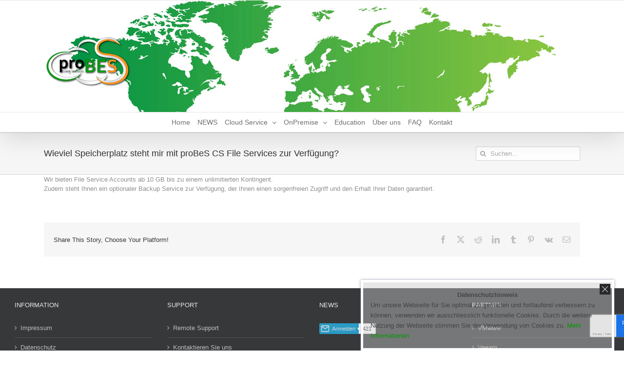

--- FILE ---
content_type: text/html; charset=UTF-8
request_url: https://www.probescs.com/faq-items/wieviel-speicherplatz-steht-mir-mit-fs-zur-verfuegung/
body_size: 16524
content:
<!DOCTYPE html>
<html class="avada-html-layout-wide avada-html-header-position-top" lang="de" prefix="og: http://ogp.me/ns# fb: http://ogp.me/ns/fb#">
<head>
	<meta http-equiv="X-UA-Compatible" content="IE=edge" />
	<meta http-equiv="Content-Type" content="text/html; charset=utf-8"/>
	<meta name="viewport" content="width=device-width, initial-scale=1" />
	<meta name='robots' content='index, follow, max-image-preview:large, max-snippet:-1, max-video-preview:-1' />

	<!-- This site is optimized with the Yoast SEO plugin v26.8 - https://yoast.com/product/yoast-seo-wordpress/ -->
	<title>Wieviel Speicherplatz steht mir mit proBeS CS File Services zur Verfügung? - proBeS Cloud Services</title>
	<meta name="description" content="proBeS CS Files Services, SSL, AES 256bit, Daten, Dateien, Ordner, synchron auf allen Endgeräten, bearbeiten, teilen, organisieren, verwalten.." />
	<link rel="canonical" href="https://www.probescs.com/faq-items/wieviel-speicherplatz-steht-mir-mit-fs-zur-verfuegung/" />
	<meta property="og:locale" content="de_DE" />
	<meta property="og:type" content="article" />
	<meta property="og:title" content="Wieviel Speicherplatz steht mir mit proBeS CS File Services zur Verfügung? - proBeS Cloud Services" />
	<meta property="og:description" content="proBeS CS Files Services, SSL, AES 256bit, Daten, Dateien, Ordner, synchron auf allen Endgeräten, bearbeiten, teilen, organisieren, verwalten.." />
	<meta property="og:url" content="https://www.probescs.com/faq-items/wieviel-speicherplatz-steht-mir-mit-fs-zur-verfuegung/" />
	<meta property="og:site_name" content="proBeS Cloud Services" />
	<meta property="article:publisher" content="https://www.facebook.com/probescs/" />
	<meta property="article:modified_time" content="2016-06-29T08:00:02+00:00" />
	<meta name="twitter:card" content="summary_large_image" />
	<script type="application/ld+json" class="yoast-schema-graph">{"@context":"https://schema.org","@graph":[{"@type":"WebPage","@id":"https://www.probescs.com/faq-items/wieviel-speicherplatz-steht-mir-mit-fs-zur-verfuegung/","url":"https://www.probescs.com/faq-items/wieviel-speicherplatz-steht-mir-mit-fs-zur-verfuegung/","name":"Wieviel Speicherplatz steht mir mit proBeS CS File Services zur Verfügung? - proBeS Cloud Services","isPartOf":{"@id":"https://www.probescs.com/#website"},"datePublished":"2016-06-26T15:08:08+00:00","dateModified":"2016-06-29T08:00:02+00:00","description":"proBeS CS Files Services, SSL, AES 256bit, Daten, Dateien, Ordner, synchron auf allen Endgeräten, bearbeiten, teilen, organisieren, verwalten..","breadcrumb":{"@id":"https://www.probescs.com/faq-items/wieviel-speicherplatz-steht-mir-mit-fs-zur-verfuegung/#breadcrumb"},"inLanguage":"de","potentialAction":[{"@type":"ReadAction","target":["https://www.probescs.com/faq-items/wieviel-speicherplatz-steht-mir-mit-fs-zur-verfuegung/"]}]},{"@type":"BreadcrumbList","@id":"https://www.probescs.com/faq-items/wieviel-speicherplatz-steht-mir-mit-fs-zur-verfuegung/#breadcrumb","itemListElement":[{"@type":"ListItem","position":1,"name":"Home","item":"https://www.probescs.com/"},{"@type":"ListItem","position":2,"name":"FAQs","item":"https://www.probescs.com/faq-items/"},{"@type":"ListItem","position":3,"name":"Wieviel Speicherplatz steht mir mit proBeS CS File Services zur Verfügung?"}]},{"@type":"WebSite","@id":"https://www.probescs.com/#website","url":"https://www.probescs.com/","name":"proBeS Cloud Services","description":"Making IT simpler for you…","publisher":{"@id":"https://www.probescs.com/#organization"},"potentialAction":[{"@type":"SearchAction","target":{"@type":"EntryPoint","urlTemplate":"https://www.probescs.com/?s={search_term_string}"},"query-input":{"@type":"PropertyValueSpecification","valueRequired":true,"valueName":"search_term_string"}}],"inLanguage":"de"},{"@type":"Organization","@id":"https://www.probescs.com/#organization","name":"proBeS CS GmbH - Cloud Services","url":"https://www.probescs.com/","logo":{"@type":"ImageObject","inLanguage":"de","@id":"https://www.probescs.com/#/schema/logo/image/","url":"https://www.probescs.com/wp-content/uploads/2013/01/CS_Logo_white.png","contentUrl":"https://www.probescs.com/wp-content/uploads/2013/01/CS_Logo_white.png","width":3605,"height":2751,"caption":"proBeS CS GmbH - Cloud Services"},"image":{"@id":"https://www.probescs.com/#/schema/logo/image/"},"sameAs":["https://www.facebook.com/probescs/","https://www.linkedin.com/company/probes-cs-gmbh"]}]}</script>
	<!-- / Yoast SEO plugin. -->


<link rel="alternate" type="application/rss+xml" title="proBeS Cloud Services &raquo; Feed" href="https://www.probescs.com/feed/" />
		
		
		
				<link rel="alternate" title="oEmbed (JSON)" type="application/json+oembed" href="https://www.probescs.com/wp-json/oembed/1.0/embed?url=https%3A%2F%2Fwww.probescs.com%2Ffaq-items%2Fwieviel-speicherplatz-steht-mir-mit-fs-zur-verfuegung%2F" />
<link rel="alternate" title="oEmbed (XML)" type="text/xml+oembed" href="https://www.probescs.com/wp-json/oembed/1.0/embed?url=https%3A%2F%2Fwww.probescs.com%2Ffaq-items%2Fwieviel-speicherplatz-steht-mir-mit-fs-zur-verfuegung%2F&#038;format=xml" />
					<meta name="description" content="Wir bieten File Service Accounts ab 10 GB bis zu einem unlimitierten Kontingent. 
Zudem steht Ihnen ein optionaler Backup Service zur Verfügung, der Ihnen einen sorgenfreien Zugriff und den Erhalt Ihrer Daten garantiert."/>
				
		<meta property="og:locale" content="de_DE"/>
		<meta property="og:type" content="article"/>
		<meta property="og:site_name" content="proBeS Cloud Services"/>
		<meta property="og:title" content="Wieviel Speicherplatz steht mir mit proBeS CS File Services zur Verfügung? - proBeS Cloud Services"/>
				<meta property="og:description" content="Wir bieten File Service Accounts ab 10 GB bis zu einem unlimitierten Kontingent. 
Zudem steht Ihnen ein optionaler Backup Service zur Verfügung, der Ihnen einen sorgenfreien Zugriff und den Erhalt Ihrer Daten garantiert."/>
				<meta property="og:url" content="https://www.probescs.com/faq-items/wieviel-speicherplatz-steht-mir-mit-fs-zur-verfuegung/"/>
													<meta property="article:modified_time" content="2016-06-29T08:00:02+01:00"/>
											<meta property="og:image" content="https://www.probescs.com/wp-content/uploads/2017/08/CS_Logo_white_180.png"/>
		<meta property="og:image:width" content="180"/>
		<meta property="og:image:height" content="138"/>
		<meta property="og:image:type" content="image/png"/>
				<style id='wp-img-auto-sizes-contain-inline-css' type='text/css'>
img:is([sizes=auto i],[sizes^="auto," i]){contain-intrinsic-size:3000px 1500px}
/*# sourceURL=wp-img-auto-sizes-contain-inline-css */
</style>
<link rel='stylesheet' id='pum-css' href='https://www.probescs.com/wp-content/plugins/powies-uptime-robot/pum.css?ver=1' type='text/css' media='all' />
<link rel='stylesheet' id='simple-social-icons-font-css' href='https://www.probescs.com/wp-content/plugins/simple-social-icons/css/style.css?ver=4.0.0' type='text/css' media='all' />
<link rel='stylesheet' id='fusion-dynamic-css-css' href='https://www.probescs.com/wp-content/uploads/fusion-styles/d78041d727d934eab1dc92b96d6bbe6c.min.css?ver=3.14.2' type='text/css' media='all' />
<script type="text/javascript" src="https://www.probescs.com/wp-includes/js/jquery/jquery.min.js?ver=3.7.1" id="jquery-core-js"></script>
<script type="text/javascript" src="//www.probescs.com/wp-content/plugins/revslider/sr6/assets/js/rbtools.min.js?ver=6.7.39" id="tp-tools-js"></script>
<script type="text/javascript" src="//www.probescs.com/wp-content/plugins/revslider/sr6/assets/js/rs6.min.js?ver=6.7.39" id="revmin-js"></script>
<link rel="https://api.w.org/" href="https://www.probescs.com/wp-json/" /><link rel="alternate" title="JSON" type="application/json" href="https://www.probescs.com/wp-json/wp/v2/avada_faq/12736" /><link rel="EditURI" type="application/rsd+xml" title="RSD" href="https://www.probescs.com/xmlrpc.php?rsd" />
<meta name="generator" content="WordPress 6.9" />
<link rel='shortlink' href='https://www.probescs.com/?p=12736' />
		<link rel="manifest" href="https://www.probescs.com/wp-json/wp/v2/web-app-manifest">
					<meta name="theme-color" content="#ffffff">
								<meta name="apple-mobile-web-app-capable" content="yes">
				<meta name="mobile-web-app-capable" content="yes">

				<link rel="apple-touch-startup-image" href="https://www.probescs.com/wp-content/uploads/2024/06/cropped-512-192x192.png">

				<meta name="apple-mobile-web-app-title" content="proBeS CS">
		<meta name="application-name" content="proBeS CS">
		<style type="text/css" id="css-fb-visibility">@media screen and (max-width: 640px){.fusion-no-small-visibility{display:none !important;}body .sm-text-align-center{text-align:center !important;}body .sm-text-align-left{text-align:left !important;}body .sm-text-align-right{text-align:right !important;}body .sm-text-align-justify{text-align:justify !important;}body .sm-flex-align-center{justify-content:center !important;}body .sm-flex-align-flex-start{justify-content:flex-start !important;}body .sm-flex-align-flex-end{justify-content:flex-end !important;}body .sm-mx-auto{margin-left:auto !important;margin-right:auto !important;}body .sm-ml-auto{margin-left:auto !important;}body .sm-mr-auto{margin-right:auto !important;}body .fusion-absolute-position-small{position:absolute;width:100%;}.awb-sticky.awb-sticky-small{ position: sticky; top: var(--awb-sticky-offset,0); }}@media screen and (min-width: 641px) and (max-width: 1024px){.fusion-no-medium-visibility{display:none !important;}body .md-text-align-center{text-align:center !important;}body .md-text-align-left{text-align:left !important;}body .md-text-align-right{text-align:right !important;}body .md-text-align-justify{text-align:justify !important;}body .md-flex-align-center{justify-content:center !important;}body .md-flex-align-flex-start{justify-content:flex-start !important;}body .md-flex-align-flex-end{justify-content:flex-end !important;}body .md-mx-auto{margin-left:auto !important;margin-right:auto !important;}body .md-ml-auto{margin-left:auto !important;}body .md-mr-auto{margin-right:auto !important;}body .fusion-absolute-position-medium{position:absolute;width:100%;}.awb-sticky.awb-sticky-medium{ position: sticky; top: var(--awb-sticky-offset,0); }}@media screen and (min-width: 1025px){.fusion-no-large-visibility{display:none !important;}body .lg-text-align-center{text-align:center !important;}body .lg-text-align-left{text-align:left !important;}body .lg-text-align-right{text-align:right !important;}body .lg-text-align-justify{text-align:justify !important;}body .lg-flex-align-center{justify-content:center !important;}body .lg-flex-align-flex-start{justify-content:flex-start !important;}body .lg-flex-align-flex-end{justify-content:flex-end !important;}body .lg-mx-auto{margin-left:auto !important;margin-right:auto !important;}body .lg-ml-auto{margin-left:auto !important;}body .lg-mr-auto{margin-right:auto !important;}body .fusion-absolute-position-large{position:absolute;width:100%;}.awb-sticky.awb-sticky-large{ position: sticky; top: var(--awb-sticky-offset,0); }}</style><meta name="generator" content="Powered by Slider Revolution 6.7.39 - responsive, Mobile-Friendly Slider Plugin for WordPress with comfortable drag and drop interface." />
<link rel="icon" href="https://www.probescs.com/wp-content/uploads/2024/06/cropped-512-32x32.png" sizes="32x32" />
<link rel="icon" href="https://www.probescs.com/wp-content/uploads/2024/06/cropped-512-192x192.png" sizes="192x192" />
<link rel="apple-touch-icon" href="https://www.probescs.com/wp-content/uploads/2024/06/cropped-512-180x180.png" />
<meta name="msapplication-TileImage" content="https://www.probescs.com/wp-content/uploads/2024/06/cropped-512-270x270.png" />
<script>function setREVStartSize(e){
			//window.requestAnimationFrame(function() {
				window.RSIW = window.RSIW===undefined ? window.innerWidth : window.RSIW;
				window.RSIH = window.RSIH===undefined ? window.innerHeight : window.RSIH;
				try {
					var pw = document.getElementById(e.c).parentNode.offsetWidth,
						newh;
					pw = pw===0 || isNaN(pw) || (e.l=="fullwidth" || e.layout=="fullwidth") ? window.RSIW : pw;
					e.tabw = e.tabw===undefined ? 0 : parseInt(e.tabw);
					e.thumbw = e.thumbw===undefined ? 0 : parseInt(e.thumbw);
					e.tabh = e.tabh===undefined ? 0 : parseInt(e.tabh);
					e.thumbh = e.thumbh===undefined ? 0 : parseInt(e.thumbh);
					e.tabhide = e.tabhide===undefined ? 0 : parseInt(e.tabhide);
					e.thumbhide = e.thumbhide===undefined ? 0 : parseInt(e.thumbhide);
					e.mh = e.mh===undefined || e.mh=="" || e.mh==="auto" ? 0 : parseInt(e.mh,0);
					if(e.layout==="fullscreen" || e.l==="fullscreen")
						newh = Math.max(e.mh,window.RSIH);
					else{
						e.gw = Array.isArray(e.gw) ? e.gw : [e.gw];
						for (var i in e.rl) if (e.gw[i]===undefined || e.gw[i]===0) e.gw[i] = e.gw[i-1];
						e.gh = e.el===undefined || e.el==="" || (Array.isArray(e.el) && e.el.length==0)? e.gh : e.el;
						e.gh = Array.isArray(e.gh) ? e.gh : [e.gh];
						for (var i in e.rl) if (e.gh[i]===undefined || e.gh[i]===0) e.gh[i] = e.gh[i-1];
											
						var nl = new Array(e.rl.length),
							ix = 0,
							sl;
						e.tabw = e.tabhide>=pw ? 0 : e.tabw;
						e.thumbw = e.thumbhide>=pw ? 0 : e.thumbw;
						e.tabh = e.tabhide>=pw ? 0 : e.tabh;
						e.thumbh = e.thumbhide>=pw ? 0 : e.thumbh;
						for (var i in e.rl) nl[i] = e.rl[i]<window.RSIW ? 0 : e.rl[i];
						sl = nl[0];
						for (var i in nl) if (sl>nl[i] && nl[i]>0) { sl = nl[i]; ix=i;}
						var m = pw>(e.gw[ix]+e.tabw+e.thumbw) ? 1 : (pw-(e.tabw+e.thumbw)) / (e.gw[ix]);
						newh =  (e.gh[ix] * m) + (e.tabh + e.thumbh);
					}
					var el = document.getElementById(e.c);
					if (el!==null && el) el.style.height = newh+"px";
					el = document.getElementById(e.c+"_wrapper");
					if (el!==null && el) {
						el.style.height = newh+"px";
						el.style.display = "block";
					}
				} catch(e){
					console.log("Failure at Presize of Slider:" + e)
				}
			//});
		  };</script>
		<script type="text/javascript">
			var doc = document.documentElement;
			doc.setAttribute( 'data-useragent', navigator.userAgent );
		</script>
		
	<style id='global-styles-inline-css' type='text/css'>
:root{--wp--preset--aspect-ratio--square: 1;--wp--preset--aspect-ratio--4-3: 4/3;--wp--preset--aspect-ratio--3-4: 3/4;--wp--preset--aspect-ratio--3-2: 3/2;--wp--preset--aspect-ratio--2-3: 2/3;--wp--preset--aspect-ratio--16-9: 16/9;--wp--preset--aspect-ratio--9-16: 9/16;--wp--preset--color--black: #000000;--wp--preset--color--cyan-bluish-gray: #abb8c3;--wp--preset--color--white: #ffffff;--wp--preset--color--pale-pink: #f78da7;--wp--preset--color--vivid-red: #cf2e2e;--wp--preset--color--luminous-vivid-orange: #ff6900;--wp--preset--color--luminous-vivid-amber: #fcb900;--wp--preset--color--light-green-cyan: #7bdcb5;--wp--preset--color--vivid-green-cyan: #00d084;--wp--preset--color--pale-cyan-blue: #8ed1fc;--wp--preset--color--vivid-cyan-blue: #0693e3;--wp--preset--color--vivid-purple: #9b51e0;--wp--preset--color--awb-color-1: #ffffff;--wp--preset--color--awb-color-2: #f6f6f6;--wp--preset--color--awb-color-3: #e0dede;--wp--preset--color--awb-color-4: #9acc85;--wp--preset--color--awb-color-5: #e9a825;--wp--preset--color--awb-color-6: #fd9627;--wp--preset--color--awb-color-7: #059713;--wp--preset--color--awb-color-8: #333333;--wp--preset--color--awb-color-custom-10: #747474;--wp--preset--color--awb-color-custom-11: #ebeaea;--wp--preset--color--awb-color-custom-12: rgba(235,234,234,0.8);--wp--preset--color--awb-color-custom-13: #bfbfbf;--wp--preset--color--awb-color-custom-14: #ededed;--wp--preset--color--awb-color-custom-15: #f9f9f9;--wp--preset--color--awb-color-custom-16: rgba(5,151,19,0.85);--wp--preset--color--awb-color-custom-17: #e8e8e8;--wp--preset--color--awb-color-custom-18: #bebdbd;--wp--preset--gradient--vivid-cyan-blue-to-vivid-purple: linear-gradient(135deg,rgb(6,147,227) 0%,rgb(155,81,224) 100%);--wp--preset--gradient--light-green-cyan-to-vivid-green-cyan: linear-gradient(135deg,rgb(122,220,180) 0%,rgb(0,208,130) 100%);--wp--preset--gradient--luminous-vivid-amber-to-luminous-vivid-orange: linear-gradient(135deg,rgb(252,185,0) 0%,rgb(255,105,0) 100%);--wp--preset--gradient--luminous-vivid-orange-to-vivid-red: linear-gradient(135deg,rgb(255,105,0) 0%,rgb(207,46,46) 100%);--wp--preset--gradient--very-light-gray-to-cyan-bluish-gray: linear-gradient(135deg,rgb(238,238,238) 0%,rgb(169,184,195) 100%);--wp--preset--gradient--cool-to-warm-spectrum: linear-gradient(135deg,rgb(74,234,220) 0%,rgb(151,120,209) 20%,rgb(207,42,186) 40%,rgb(238,44,130) 60%,rgb(251,105,98) 80%,rgb(254,248,76) 100%);--wp--preset--gradient--blush-light-purple: linear-gradient(135deg,rgb(255,206,236) 0%,rgb(152,150,240) 100%);--wp--preset--gradient--blush-bordeaux: linear-gradient(135deg,rgb(254,205,165) 0%,rgb(254,45,45) 50%,rgb(107,0,62) 100%);--wp--preset--gradient--luminous-dusk: linear-gradient(135deg,rgb(255,203,112) 0%,rgb(199,81,192) 50%,rgb(65,88,208) 100%);--wp--preset--gradient--pale-ocean: linear-gradient(135deg,rgb(255,245,203) 0%,rgb(182,227,212) 50%,rgb(51,167,181) 100%);--wp--preset--gradient--electric-grass: linear-gradient(135deg,rgb(202,248,128) 0%,rgb(113,206,126) 100%);--wp--preset--gradient--midnight: linear-gradient(135deg,rgb(2,3,129) 0%,rgb(40,116,252) 100%);--wp--preset--font-size--small: 9.75px;--wp--preset--font-size--medium: 20px;--wp--preset--font-size--large: 19.5px;--wp--preset--font-size--x-large: 42px;--wp--preset--font-size--normal: 13px;--wp--preset--font-size--xlarge: 26px;--wp--preset--font-size--huge: 39px;--wp--preset--spacing--20: 0.44rem;--wp--preset--spacing--30: 0.67rem;--wp--preset--spacing--40: 1rem;--wp--preset--spacing--50: 1.5rem;--wp--preset--spacing--60: 2.25rem;--wp--preset--spacing--70: 3.38rem;--wp--preset--spacing--80: 5.06rem;--wp--preset--shadow--natural: 6px 6px 9px rgba(0, 0, 0, 0.2);--wp--preset--shadow--deep: 12px 12px 50px rgba(0, 0, 0, 0.4);--wp--preset--shadow--sharp: 6px 6px 0px rgba(0, 0, 0, 0.2);--wp--preset--shadow--outlined: 6px 6px 0px -3px rgb(255, 255, 255), 6px 6px rgb(0, 0, 0);--wp--preset--shadow--crisp: 6px 6px 0px rgb(0, 0, 0);}:where(.is-layout-flex){gap: 0.5em;}:where(.is-layout-grid){gap: 0.5em;}body .is-layout-flex{display: flex;}.is-layout-flex{flex-wrap: wrap;align-items: center;}.is-layout-flex > :is(*, div){margin: 0;}body .is-layout-grid{display: grid;}.is-layout-grid > :is(*, div){margin: 0;}:where(.wp-block-columns.is-layout-flex){gap: 2em;}:where(.wp-block-columns.is-layout-grid){gap: 2em;}:where(.wp-block-post-template.is-layout-flex){gap: 1.25em;}:where(.wp-block-post-template.is-layout-grid){gap: 1.25em;}.has-black-color{color: var(--wp--preset--color--black) !important;}.has-cyan-bluish-gray-color{color: var(--wp--preset--color--cyan-bluish-gray) !important;}.has-white-color{color: var(--wp--preset--color--white) !important;}.has-pale-pink-color{color: var(--wp--preset--color--pale-pink) !important;}.has-vivid-red-color{color: var(--wp--preset--color--vivid-red) !important;}.has-luminous-vivid-orange-color{color: var(--wp--preset--color--luminous-vivid-orange) !important;}.has-luminous-vivid-amber-color{color: var(--wp--preset--color--luminous-vivid-amber) !important;}.has-light-green-cyan-color{color: var(--wp--preset--color--light-green-cyan) !important;}.has-vivid-green-cyan-color{color: var(--wp--preset--color--vivid-green-cyan) !important;}.has-pale-cyan-blue-color{color: var(--wp--preset--color--pale-cyan-blue) !important;}.has-vivid-cyan-blue-color{color: var(--wp--preset--color--vivid-cyan-blue) !important;}.has-vivid-purple-color{color: var(--wp--preset--color--vivid-purple) !important;}.has-black-background-color{background-color: var(--wp--preset--color--black) !important;}.has-cyan-bluish-gray-background-color{background-color: var(--wp--preset--color--cyan-bluish-gray) !important;}.has-white-background-color{background-color: var(--wp--preset--color--white) !important;}.has-pale-pink-background-color{background-color: var(--wp--preset--color--pale-pink) !important;}.has-vivid-red-background-color{background-color: var(--wp--preset--color--vivid-red) !important;}.has-luminous-vivid-orange-background-color{background-color: var(--wp--preset--color--luminous-vivid-orange) !important;}.has-luminous-vivid-amber-background-color{background-color: var(--wp--preset--color--luminous-vivid-amber) !important;}.has-light-green-cyan-background-color{background-color: var(--wp--preset--color--light-green-cyan) !important;}.has-vivid-green-cyan-background-color{background-color: var(--wp--preset--color--vivid-green-cyan) !important;}.has-pale-cyan-blue-background-color{background-color: var(--wp--preset--color--pale-cyan-blue) !important;}.has-vivid-cyan-blue-background-color{background-color: var(--wp--preset--color--vivid-cyan-blue) !important;}.has-vivid-purple-background-color{background-color: var(--wp--preset--color--vivid-purple) !important;}.has-black-border-color{border-color: var(--wp--preset--color--black) !important;}.has-cyan-bluish-gray-border-color{border-color: var(--wp--preset--color--cyan-bluish-gray) !important;}.has-white-border-color{border-color: var(--wp--preset--color--white) !important;}.has-pale-pink-border-color{border-color: var(--wp--preset--color--pale-pink) !important;}.has-vivid-red-border-color{border-color: var(--wp--preset--color--vivid-red) !important;}.has-luminous-vivid-orange-border-color{border-color: var(--wp--preset--color--luminous-vivid-orange) !important;}.has-luminous-vivid-amber-border-color{border-color: var(--wp--preset--color--luminous-vivid-amber) !important;}.has-light-green-cyan-border-color{border-color: var(--wp--preset--color--light-green-cyan) !important;}.has-vivid-green-cyan-border-color{border-color: var(--wp--preset--color--vivid-green-cyan) !important;}.has-pale-cyan-blue-border-color{border-color: var(--wp--preset--color--pale-cyan-blue) !important;}.has-vivid-cyan-blue-border-color{border-color: var(--wp--preset--color--vivid-cyan-blue) !important;}.has-vivid-purple-border-color{border-color: var(--wp--preset--color--vivid-purple) !important;}.has-vivid-cyan-blue-to-vivid-purple-gradient-background{background: var(--wp--preset--gradient--vivid-cyan-blue-to-vivid-purple) !important;}.has-light-green-cyan-to-vivid-green-cyan-gradient-background{background: var(--wp--preset--gradient--light-green-cyan-to-vivid-green-cyan) !important;}.has-luminous-vivid-amber-to-luminous-vivid-orange-gradient-background{background: var(--wp--preset--gradient--luminous-vivid-amber-to-luminous-vivid-orange) !important;}.has-luminous-vivid-orange-to-vivid-red-gradient-background{background: var(--wp--preset--gradient--luminous-vivid-orange-to-vivid-red) !important;}.has-very-light-gray-to-cyan-bluish-gray-gradient-background{background: var(--wp--preset--gradient--very-light-gray-to-cyan-bluish-gray) !important;}.has-cool-to-warm-spectrum-gradient-background{background: var(--wp--preset--gradient--cool-to-warm-spectrum) !important;}.has-blush-light-purple-gradient-background{background: var(--wp--preset--gradient--blush-light-purple) !important;}.has-blush-bordeaux-gradient-background{background: var(--wp--preset--gradient--blush-bordeaux) !important;}.has-luminous-dusk-gradient-background{background: var(--wp--preset--gradient--luminous-dusk) !important;}.has-pale-ocean-gradient-background{background: var(--wp--preset--gradient--pale-ocean) !important;}.has-electric-grass-gradient-background{background: var(--wp--preset--gradient--electric-grass) !important;}.has-midnight-gradient-background{background: var(--wp--preset--gradient--midnight) !important;}.has-small-font-size{font-size: var(--wp--preset--font-size--small) !important;}.has-medium-font-size{font-size: var(--wp--preset--font-size--medium) !important;}.has-large-font-size{font-size: var(--wp--preset--font-size--large) !important;}.has-x-large-font-size{font-size: var(--wp--preset--font-size--x-large) !important;}
/*# sourceURL=global-styles-inline-css */
</style>
<link rel='stylesheet' id='cp-animate-slide-css' href='https://www.probescs.com/wp-content/plugins/convertplug/modules/assets/css/minified-animation/slide.min.css?ver=3.6.2' type='text/css' media='all' />
<style id='wp-block-library-inline-css' type='text/css'>
:root{--wp-block-synced-color:#7a00df;--wp-block-synced-color--rgb:122,0,223;--wp-bound-block-color:var(--wp-block-synced-color);--wp-editor-canvas-background:#ddd;--wp-admin-theme-color:#007cba;--wp-admin-theme-color--rgb:0,124,186;--wp-admin-theme-color-darker-10:#006ba1;--wp-admin-theme-color-darker-10--rgb:0,107,160.5;--wp-admin-theme-color-darker-20:#005a87;--wp-admin-theme-color-darker-20--rgb:0,90,135;--wp-admin-border-width-focus:2px}@media (min-resolution:192dpi){:root{--wp-admin-border-width-focus:1.5px}}.wp-element-button{cursor:pointer}:root .has-very-light-gray-background-color{background-color:#eee}:root .has-very-dark-gray-background-color{background-color:#313131}:root .has-very-light-gray-color{color:#eee}:root .has-very-dark-gray-color{color:#313131}:root .has-vivid-green-cyan-to-vivid-cyan-blue-gradient-background{background:linear-gradient(135deg,#00d084,#0693e3)}:root .has-purple-crush-gradient-background{background:linear-gradient(135deg,#34e2e4,#4721fb 50%,#ab1dfe)}:root .has-hazy-dawn-gradient-background{background:linear-gradient(135deg,#faaca8,#dad0ec)}:root .has-subdued-olive-gradient-background{background:linear-gradient(135deg,#fafae1,#67a671)}:root .has-atomic-cream-gradient-background{background:linear-gradient(135deg,#fdd79a,#004a59)}:root .has-nightshade-gradient-background{background:linear-gradient(135deg,#330968,#31cdcf)}:root .has-midnight-gradient-background{background:linear-gradient(135deg,#020381,#2874fc)}:root{--wp--preset--font-size--normal:16px;--wp--preset--font-size--huge:42px}.has-regular-font-size{font-size:1em}.has-larger-font-size{font-size:2.625em}.has-normal-font-size{font-size:var(--wp--preset--font-size--normal)}.has-huge-font-size{font-size:var(--wp--preset--font-size--huge)}.has-text-align-center{text-align:center}.has-text-align-left{text-align:left}.has-text-align-right{text-align:right}.has-fit-text{white-space:nowrap!important}#end-resizable-editor-section{display:none}.aligncenter{clear:both}.items-justified-left{justify-content:flex-start}.items-justified-center{justify-content:center}.items-justified-right{justify-content:flex-end}.items-justified-space-between{justify-content:space-between}.screen-reader-text{border:0;clip-path:inset(50%);height:1px;margin:-1px;overflow:hidden;padding:0;position:absolute;width:1px;word-wrap:normal!important}.screen-reader-text:focus{background-color:#ddd;clip-path:none;color:#444;display:block;font-size:1em;height:auto;left:5px;line-height:normal;padding:15px 23px 14px;text-decoration:none;top:5px;width:auto;z-index:100000}html :where(.has-border-color){border-style:solid}html :where([style*=border-top-color]){border-top-style:solid}html :where([style*=border-right-color]){border-right-style:solid}html :where([style*=border-bottom-color]){border-bottom-style:solid}html :where([style*=border-left-color]){border-left-style:solid}html :where([style*=border-width]){border-style:solid}html :where([style*=border-top-width]){border-top-style:solid}html :where([style*=border-right-width]){border-right-style:solid}html :where([style*=border-bottom-width]){border-bottom-style:solid}html :where([style*=border-left-width]){border-left-style:solid}html :where(img[class*=wp-image-]){height:auto;max-width:100%}:where(figure){margin:0 0 1em}html :where(.is-position-sticky){--wp-admin--admin-bar--position-offset:var(--wp-admin--admin-bar--height,0px)}@media screen and (max-width:600px){html :where(.is-position-sticky){--wp-admin--admin-bar--position-offset:0px}}
/*wp_block_styles_on_demand_placeholder:697783eecb845*/
/*# sourceURL=wp-block-library-inline-css */
</style>
<style id='wp-block-library-theme-inline-css' type='text/css'>
.wp-block-audio :where(figcaption){color:#555;font-size:13px;text-align:center}.is-dark-theme .wp-block-audio :where(figcaption){color:#ffffffa6}.wp-block-audio{margin:0 0 1em}.wp-block-code{border:1px solid #ccc;border-radius:4px;font-family:Menlo,Consolas,monaco,monospace;padding:.8em 1em}.wp-block-embed :where(figcaption){color:#555;font-size:13px;text-align:center}.is-dark-theme .wp-block-embed :where(figcaption){color:#ffffffa6}.wp-block-embed{margin:0 0 1em}.blocks-gallery-caption{color:#555;font-size:13px;text-align:center}.is-dark-theme .blocks-gallery-caption{color:#ffffffa6}:root :where(.wp-block-image figcaption){color:#555;font-size:13px;text-align:center}.is-dark-theme :root :where(.wp-block-image figcaption){color:#ffffffa6}.wp-block-image{margin:0 0 1em}.wp-block-pullquote{border-bottom:4px solid;border-top:4px solid;color:currentColor;margin-bottom:1.75em}.wp-block-pullquote :where(cite),.wp-block-pullquote :where(footer),.wp-block-pullquote__citation{color:currentColor;font-size:.8125em;font-style:normal;text-transform:uppercase}.wp-block-quote{border-left:.25em solid;margin:0 0 1.75em;padding-left:1em}.wp-block-quote cite,.wp-block-quote footer{color:currentColor;font-size:.8125em;font-style:normal;position:relative}.wp-block-quote:where(.has-text-align-right){border-left:none;border-right:.25em solid;padding-left:0;padding-right:1em}.wp-block-quote:where(.has-text-align-center){border:none;padding-left:0}.wp-block-quote.is-large,.wp-block-quote.is-style-large,.wp-block-quote:where(.is-style-plain){border:none}.wp-block-search .wp-block-search__label{font-weight:700}.wp-block-search__button{border:1px solid #ccc;padding:.375em .625em}:where(.wp-block-group.has-background){padding:1.25em 2.375em}.wp-block-separator.has-css-opacity{opacity:.4}.wp-block-separator{border:none;border-bottom:2px solid;margin-left:auto;margin-right:auto}.wp-block-separator.has-alpha-channel-opacity{opacity:1}.wp-block-separator:not(.is-style-wide):not(.is-style-dots){width:100px}.wp-block-separator.has-background:not(.is-style-dots){border-bottom:none;height:1px}.wp-block-separator.has-background:not(.is-style-wide):not(.is-style-dots){height:2px}.wp-block-table{margin:0 0 1em}.wp-block-table td,.wp-block-table th{word-break:normal}.wp-block-table :where(figcaption){color:#555;font-size:13px;text-align:center}.is-dark-theme .wp-block-table :where(figcaption){color:#ffffffa6}.wp-block-video :where(figcaption){color:#555;font-size:13px;text-align:center}.is-dark-theme .wp-block-video :where(figcaption){color:#ffffffa6}.wp-block-video{margin:0 0 1em}:root :where(.wp-block-template-part.has-background){margin-bottom:0;margin-top:0;padding:1.25em 2.375em}
/*# sourceURL=/wp-includes/css/dist/block-library/theme.min.css */
</style>
<style id='classic-theme-styles-inline-css' type='text/css'>
/*! This file is auto-generated */
.wp-block-button__link{color:#fff;background-color:#32373c;border-radius:9999px;box-shadow:none;text-decoration:none;padding:calc(.667em + 2px) calc(1.333em + 2px);font-size:1.125em}.wp-block-file__button{background:#32373c;color:#fff;text-decoration:none}
/*# sourceURL=/wp-includes/css/classic-themes.min.css */
</style>
<link rel='stylesheet' id='blank-cp_id_541b8-css' href='https://www.probescs.com/wp-content/plugins/convertplug/modules/slide_in/assets/demos/blank/blank.min.css?ver=3.6.2' type='text/css' media='all' />
<link rel='stylesheet' id='rs-plugin-settings-css' href='//www.probescs.com/wp-content/plugins/revslider/sr6/assets/css/rs6.css?ver=6.7.39' type='text/css' media='all' />
<style id='rs-plugin-settings-inline-css' type='text/css'>
.tp-caption a{color:#ff7302;text-shadow:none;-webkit-transition:all 0.2s ease-out;-moz-transition:all 0.2s ease-out;-o-transition:all 0.2s ease-out;-ms-transition:all 0.2s ease-out}.tp-caption a:hover{color:#ffa902}.largeredbtn{font-family:"Raleway",sans-serif;font-weight:900;font-size:16px;line-height:60px;color:#fff !important;text-decoration:none;padding-left:40px;padding-right:80px;padding-top:22px;padding-bottom:22px;background:rgb(234,91,31); background:-moz-linear-gradient(top,rgba(234,91,31,1) 0%,rgba(227,58,12,1) 100%); background:-webkit-gradient(linear,left top,left bottom,color-stop(0%,rgba(234,91,31,1)),color-stop(100%,rgba(227,58,12,1))); background:-webkit-linear-gradient(top,rgba(234,91,31,1) 0%,rgba(227,58,12,1) 100%); background:-o-linear-gradient(top,rgba(234,91,31,1) 0%,rgba(227,58,12,1) 100%); background:-ms-linear-gradient(top,rgba(234,91,31,1) 0%,rgba(227,58,12,1) 100%); background:linear-gradient(to bottom,rgba(234,91,31,1) 0%,rgba(227,58,12,1) 100%); filter:progid:DXImageTransform.Microsoft.gradient( startColorstr='#ea5b1f',endColorstr='#e33a0c',GradientType=0 )}.largeredbtn:hover{background:rgb(227,58,12); background:-moz-linear-gradient(top,rgba(227,58,12,1) 0%,rgba(234,91,31,1) 100%); background:-webkit-gradient(linear,left top,left bottom,color-stop(0%,rgba(227,58,12,1)),color-stop(100%,rgba(234,91,31,1))); background:-webkit-linear-gradient(top,rgba(227,58,12,1) 0%,rgba(234,91,31,1) 100%); background:-o-linear-gradient(top,rgba(227,58,12,1) 0%,rgba(234,91,31,1) 100%); background:-ms-linear-gradient(top,rgba(227,58,12,1) 0%,rgba(234,91,31,1) 100%); background:linear-gradient(to bottom,rgba(227,58,12,1) 0%,rgba(234,91,31,1) 100%); filter:progid:DXImageTransform.Microsoft.gradient( startColorstr='#e33a0c',endColorstr='#ea5b1f',GradientType=0 )}.fullrounded img{-webkit-border-radius:400px;-moz-border-radius:400px;border-radius:400px}
/*# sourceURL=rs-plugin-settings-inline-css */
</style>
</head>

<body class="wp-singular avada_faq-template-default single single-avada_faq postid-12736 single-format-standard wp-theme-Avada fusion-image-hovers fusion-pagination-sizing fusion-button_type-flat fusion-button_span-no fusion-button_gradient-linear avada-image-rollover-circle-yes avada-image-rollover-yes avada-image-rollover-direction-left fusion-has-button-gradient fusion-body ltr fusion-sticky-header avada-has-rev-slider-styles fusion-disable-outline fusion-sub-menu-fade mobile-logo-pos-left layout-wide-mode avada-has-boxed-modal-shadow-none layout-scroll-offset-full avada-has-zero-margin-offset-top fusion-top-header menu-text-align-center mobile-menu-design-modern fusion-show-pagination-text fusion-header-layout-v4 avada-responsive avada-footer-fx-bg-parallax avada-menu-highlight-style-arrow fusion-search-form-clean fusion-main-menu-search-dropdown fusion-avatar-square avada-sticky-shrinkage avada-dropdown-styles avada-blog-layout-grid avada-blog-archive-layout-grid avada-header-shadow-yes avada-menu-icon-position-left avada-has-megamenu-shadow avada-has-mainmenu-dropdown-divider avada-has-100-footer avada-has-breadcrumb-mobile-hidden avada-has-titlebar-bar_and_content avada-has-header-bg-image avada-header-bg-no-repeat avada-has-header-bg-parallax avada-has-pagination-padding avada-flyout-menu-direction-fade avada-ec-views-v1" data-awb-post-id="12736">
		<a class="skip-link screen-reader-text" href="#content">Zum Inhalt springen</a>

	<div id="boxed-wrapper">
		
		<div id="wrapper" class="fusion-wrapper">
			<div id="home" style="position:relative;top:-1px;"></div>
							
					
			<header class="fusion-header-wrapper fusion-header-shadow">
				<div class="fusion-header-v4 fusion-logo-alignment fusion-logo-left fusion-sticky-menu- fusion-sticky-logo-1 fusion-mobile-logo- fusion-sticky-menu-only fusion-header-menu-align-center fusion-mobile-menu-design-modern">
					
<div class="fusion-secondary-header">
	<div class="fusion-row">
					<div class="fusion-alignleft">
				<nav class="fusion-secondary-menu" role="navigation" aria-label="Sekundäres Menü"></nav><nav class="fusion-mobile-nav-holder fusion-mobile-menu-text-align-left" aria-label="Sekundäres mobiles Menü"></nav>			</div>
					</div>
</div>
<div class="fusion-header-sticky-height"></div>
<div class="fusion-sticky-header-wrapper"> <!-- start fusion sticky header wrapper -->
	<div class="fusion-header">
		<div class="fusion-row">
							<div class="fusion-logo" data-margin-top="31px" data-margin-bottom="0px" data-margin-left="0px" data-margin-right="31px">
			<a class="fusion-logo-link"  href="https://www.probescs.com/" >

						<!-- standard logo -->
			<img src="https://www.probescs.com/wp-content/uploads/2017/08/CS_Logo_white_180.png" srcset="https://www.probescs.com/wp-content/uploads/2017/08/CS_Logo_white_180.png 1x" width="180" height="138" alt="proBeS Cloud Services Logo" data-retina_logo_url="" class="fusion-standard-logo" />

			
											<!-- sticky header logo -->
				<img src="https://www.probescs.com/wp-content/uploads/2017/08/CS_Logo_white-e1503241692869.png" srcset="https://www.probescs.com/wp-content/uploads/2017/08/CS_Logo_white-e1503241692869.png 1x" width="149" height="114" alt="proBeS Cloud Services Logo" data-retina_logo_url="" class="fusion-sticky-logo" />
					</a>
		
<div class="fusion-header-content-3-wrapper">
	</div>
</div>
								<div class="fusion-mobile-menu-icons">
							<a href="#" class="fusion-icon awb-icon-bars" aria-label="Toggle mobile menu" aria-expanded="false"></a>
		
		
		
			</div>
			
					</div>
	</div>
	<div class="fusion-secondary-main-menu">
		<div class="fusion-row">
			<nav class="fusion-main-menu" aria-label="Hauptmenü"><ul id="menu-menu-main" class="fusion-menu"><li  id="menu-item-13607"  class="menu-item menu-item-type-post_type menu-item-object-page menu-item-home menu-item-13607"  data-item-id="13607"><a  href="https://www.probescs.com/" class="fusion-arrow-highlight"><span class="menu-text">Home<span class="fusion-arrow-svg"><svg height="12px" width="23px">
					<path d="M0 0 L11.5 12 L23 0 Z" fill="#ffffff" class="header_border_color_stroke" stroke-width="1"/>
					</svg></span></span></a></li><li  id="menu-item-13608"  class="menu-item menu-item-type-post_type menu-item-object-page menu-item-13608"  data-item-id="13608"><a  href="https://www.probescs.com/probes-news-blog/" class="fusion-arrow-highlight"><span class="menu-text">NEWS<span class="fusion-arrow-svg"><svg height="12px" width="23px">
					<path d="M0 0 L11.5 12 L23 0 Z" fill="#ffffff" class="header_border_color_stroke" stroke-width="1"/>
					</svg></span></span></a></li><li  id="menu-item-11717"  class="menu-item menu-item-type-post_type menu-item-object-page menu-item-has-children menu-item-11717 fusion-dropdown-menu"  data-item-id="11717"><a  href="https://www.probescs.com/probes-cloud-services/" class="fusion-arrow-highlight"><span class="menu-text">Cloud Service<span class="fusion-arrow-svg"><svg height="12px" width="23px">
					<path d="M0 0 L11.5 12 L23 0 Z" fill="#ffffff" class="header_border_color_stroke" stroke-width="1"/>
					</svg></span><span class="fusion-dropdown-svg"><svg height="12px" width="23px">
						<path d="M0 12 L11.5 0 L23 12 Z" fill="rgba(5,151,19,0.85)"/>
						</svg></span></span> <span class="fusion-caret"><i class="fusion-dropdown-indicator" aria-hidden="true"></i></span></a><ul class="sub-menu"><li  id="menu-item-15136"  class="menu-item menu-item-type-post_type menu-item-object-page menu-item-15136 fusion-dropdown-submenu" ><a  href="https://www.probescs.com/infrastructure-as-a-service-iaas/" class="fusion-arrow-highlight"><span>Infrastructure as a Service (IaaS)</span></a></li><li  id="menu-item-13089"  class="menu-item menu-item-type-post_type menu-item-object-page menu-item-13089 fusion-dropdown-submenu" ><a  href="https://www.probescs.com/backup-as-a-service-baas/" class="fusion-arrow-highlight"><span>Backup as a Service (BaaS)</span></a></li><li  id="menu-item-13164"  class="menu-item menu-item-type-post_type menu-item-object-page menu-item-13164 fusion-dropdown-submenu" ><a  href="https://www.probescs.com/disaster-recovery-as-a-service-draas/" class="fusion-arrow-highlight"><span>Disaster Recovery as a Service (DRaaS)</span></a></li><li  id="menu-item-15137"  class="menu-item menu-item-type-post_type menu-item-object-page menu-item-15137 fusion-dropdown-submenu" ><a  href="https://www.probescs.com/managed-server/" class="fusion-arrow-highlight"><span>Managed Server Services</span></a></li><li  id="menu-item-12517"  class="menu-item menu-item-type-post_type menu-item-object-page menu-item-has-children menu-item-12517 fusion-dropdown-submenu" ><a  href="https://www.probescs.com/daas-desktop-as-a-service/" class="fusion-arrow-highlight"><span>Desktop as a Service (DaaS)</span></a><ul class="sub-menu"><li  id="menu-item-12668"  class="menu-item menu-item-type-post_type menu-item-object-page menu-item-12668" ><a  href="https://www.probescs.com/daas-vorteile/" class="fusion-arrow-highlight"><span>Vorteile im Überblick</span></a></li><li  id="menu-item-13610"  class="menu-item menu-item-type-post_type menu-item-object-page menu-item-13610" ><a  href="https://www.probescs.com/managed-desktop/" class="fusion-arrow-highlight"><span>Managed Desktop</span></a></li><li  id="menu-item-13611"  class="menu-item menu-item-type-post_type menu-item-object-page menu-item-13611" ><a  href="https://www.probescs.com/unmanaged-desktop/" class="fusion-arrow-highlight"><span>Unmanaged Desktop</span></a></li><li  id="menu-item-13879"  class="menu-item menu-item-type-post_type menu-item-object-page menu-item-13879" ><a  href="https://www.probescs.com/services-request/" class="fusion-arrow-highlight"><span>Ihr Gratis Testclient</span></a></li></ul></li><li  id="menu-item-12518"  class="menu-item menu-item-type-post_type menu-item-object-page menu-item-12518 fusion-dropdown-submenu" ><a  href="https://www.probescs.com/file-services/" class="fusion-arrow-highlight"><span>File Services</span></a></li><li  id="menu-item-12016"  class="menu-item menu-item-type-post_type menu-item-object-page menu-item-12016 fusion-dropdown-submenu" ><a  href="https://www.probescs.com/mobile-device-management/" class="fusion-arrow-highlight"><span>Einheitliches Management für alle Endgeräte</span></a></li><li  id="menu-item-13612"  class="menu-item menu-item-type-post_type menu-item-object-page menu-item-has-children menu-item-13612 fusion-dropdown-submenu" ><a  href="https://www.probescs.com/addon-services/" class="fusion-arrow-highlight"><span>AddOn Services</span></a><ul class="sub-menu"><li  id="menu-item-12860"  class="menu-item menu-item-type-post_type menu-item-object-page menu-item-12860" ><a  href="https://www.probescs.com/addon-services/office-365/" class="fusion-arrow-highlight"><span>Office 365</span></a></li></ul></li><li  id="menu-item-16418"  class="menu-item menu-item-type-post_type menu-item-object-page menu-item-16418 fusion-dropdown-submenu" ><a  href="https://www.probescs.com/cloud-services-status-monitor/" class="fusion-arrow-highlight"><span>Cloud Services Status Monitor</span></a></li></ul></li><li  id="menu-item-13893"  class="menu-item menu-item-type-post_type menu-item-object-page menu-item-has-children menu-item-13893 fusion-dropdown-menu"  data-item-id="13893"><a  href="https://www.probescs.com/vorort-services/" class="fusion-arrow-highlight"><span class="menu-text">OnPremise<span class="fusion-arrow-svg"><svg height="12px" width="23px">
					<path d="M0 0 L11.5 12 L23 0 Z" fill="#ffffff" class="header_border_color_stroke" stroke-width="1"/>
					</svg></span><span class="fusion-dropdown-svg"><svg height="12px" width="23px">
						<path d="M0 12 L11.5 0 L23 12 Z" fill="rgba(5,151,19,0.85)"/>
						</svg></span></span> <span class="fusion-caret"><i class="fusion-dropdown-indicator" aria-hidden="true"></i></span></a><ul class="sub-menu"><li  id="menu-item-14010"  class="menu-item menu-item-type-post_type menu-item-object-page menu-item-14010 fusion-dropdown-submenu" ><a  href="https://www.probescs.com/virtuelle-desktop-infrastruktur/" class="fusion-arrow-highlight"><span>Virtuelle Desktop Infrastruktur</span></a></li><li  id="menu-item-14054"  class="menu-item menu-item-type-post_type menu-item-object-page menu-item-has-children menu-item-14054 fusion-dropdown-submenu" ><a  href="https://www.probescs.com/system-management-service/" class="fusion-arrow-highlight"><span>System Management Service</span></a><ul class="sub-menu"><li  id="menu-item-13896"  class="menu-item menu-item-type-post_type menu-item-object-page menu-item-13896" ><a  href="https://www.probescs.com/managed-desktop/" class="fusion-arrow-highlight"><span>Managed Desktop</span></a></li><li  id="menu-item-13897"  class="menu-item menu-item-type-post_type menu-item-object-page menu-item-13897" ><a  href="https://www.probescs.com/mobile-device-management/" class="fusion-arrow-highlight"><span>Einheitliches Management für alle Endgeräte</span></a></li></ul></li><li  id="menu-item-13895"  class="menu-item menu-item-type-post_type menu-item-object-page menu-item-13895 fusion-dropdown-submenu" ><a  href="https://www.probescs.com/file-services/" class="fusion-arrow-highlight"><span>File Services</span></a></li><li  id="menu-item-13894"  class="menu-item menu-item-type-post_type menu-item-object-page menu-item-13894 fusion-dropdown-submenu" ><a  href="https://www.probescs.com/addon-services/" class="fusion-arrow-highlight"><span>AddOn Services</span></a></li></ul></li><li  id="menu-item-12560"  class="menu-item menu-item-type-post_type menu-item-object-page menu-item-12560"  data-item-id="12560"><a  href="https://www.probescs.com/education/" class="fusion-arrow-highlight"><span class="menu-text">Education<span class="fusion-arrow-svg"><svg height="12px" width="23px">
					<path d="M0 0 L11.5 12 L23 0 Z" fill="#ffffff" class="header_border_color_stroke" stroke-width="1"/>
					</svg></span></span></a></li><li  id="menu-item-11606"  class="menu-item menu-item-type-post_type menu-item-object-page menu-item-11606"  data-item-id="11606"><a  href="https://www.probescs.com/ueber-uns/" class="fusion-arrow-highlight"><span class="menu-text">Über uns<span class="fusion-arrow-svg"><svg height="12px" width="23px">
					<path d="M0 0 L11.5 12 L23 0 Z" fill="#ffffff" class="header_border_color_stroke" stroke-width="1"/>
					</svg></span></span></a></li><li  id="menu-item-12779"  class="menu-item menu-item-type-post_type menu-item-object-page menu-item-12779"  data-item-id="12779"><a  href="https://www.probescs.com/faq-haeufig-gestellte-fragen/" class="fusion-arrow-highlight"><span class="menu-text">FAQ<span class="fusion-arrow-svg"><svg height="12px" width="23px">
					<path d="M0 0 L11.5 12 L23 0 Z" fill="#ffffff" class="header_border_color_stroke" stroke-width="1"/>
					</svg></span></span></a></li><li  id="menu-item-12577"  class="menu-item menu-item-type-post_type menu-item-object-page menu-item-12577"  data-item-id="12577"><a  href="https://www.probescs.com/kontaktieren-sie-uns/" class="fusion-arrow-highlight"><span class="menu-text">Kontakt<span class="fusion-arrow-svg"><svg height="12px" width="23px">
					<path d="M0 0 L11.5 12 L23 0 Z" fill="#ffffff" class="header_border_color_stroke" stroke-width="1"/>
					</svg></span></span></a></li></ul></nav>
<nav class="fusion-mobile-nav-holder fusion-mobile-menu-text-align-left" aria-label="Main Menu Mobile"></nav>

					</div>
	</div>
</div> <!-- end fusion sticky header wrapper -->
				</div>
				<div class="fusion-clearfix"></div>
			</header>
								
							<div id="sliders-container" class="fusion-slider-visibility">
					</div>
				
					
							
			<section class="avada-page-titlebar-wrapper" aria-labelledby="awb-ptb-heading">
	<div class="fusion-page-title-bar fusion-page-title-bar-search fusion-page-title-bar-left">
		<div class="fusion-page-title-row">
			<div class="fusion-page-title-wrapper">
				<div class="fusion-page-title-captions">

																							<h1 id="awb-ptb-heading" class="entry-title">Wieviel Speicherplatz steht mir mit proBeS CS File Services zur Verfügung?</h1>

											
					
				</div>

															<div class="fusion-page-title-secondary">
									<form role="search" class="searchform fusion-search-form  fusion-search-form-clean" method="get" action="https://www.probescs.com/">
			<div class="fusion-search-form-content">

				
				<div class="fusion-search-field search-field">
					<label><span class="screen-reader-text">Suche nach:</span>
													<input type="search" value="" name="s" class="s" placeholder="Suchen..." required aria-required="true" aria-label="Suchen..."/>
											</label>
				</div>
				<div class="fusion-search-button search-button">
					<input type="submit" class="fusion-search-submit searchsubmit" aria-label="Suche" value="&#xf002;" />
									</div>

				
			</div>


			
		</form>
								</div>
									
			</div>
		</div>
	</div>
</section>

						<main id="main" class="clearfix ">
				<div class="fusion-row" style="">

<section id="content" style="width: 100%;">
	
					<article id="post-12736" class="post post-12736 avada_faq type-avada_faq status-publish format-standard hentry faq_category-fs-files-services">
										<span class="entry-title" style="display: none;">Wieviel Speicherplatz steht mir mit proBeS CS File Services zur Verfügung?</span>
			
									
						<div class="post-content">
				<p>Wir bieten File Service Accounts ab 10 GB bis zu einem unlimitierten Kontingent.<br />
Zudem steht Ihnen ein optionaler Backup Service zur Verfügung, der Ihnen einen sorgenfreien Zugriff und den Erhalt Ihrer Daten garantiert.</p>
<span class="cp-load-after-post"></span>

							</div>

												<span class="vcard rich-snippet-hidden"><span class="fn"><a href="https://www.probescs.com/author/probes-admin/" title="Beiträge von proBeS Cloud Services" rel="author">proBeS Cloud Services</a></span></span><span class="updated rich-snippet-hidden">2016-06-29T08:00:02+02:00</span>													<div class="fusion-sharing-box fusion-theme-sharing-box fusion-single-sharing-box">
		<h4>Share This Story, Choose Your Platform!</h4>
		<div class="fusion-social-networks"><div class="fusion-social-networks-wrapper"><a  class="fusion-social-network-icon fusion-tooltip fusion-facebook awb-icon-facebook" style="color:var(--sharing_social_links_icon_color);" data-placement="top" data-title="Facebook" data-toggle="tooltip" title="Facebook" href="https://www.facebook.com/sharer.php?u=https%3A%2F%2Fwww.probescs.com%2Ffaq-items%2Fwieviel-speicherplatz-steht-mir-mit-fs-zur-verfuegung%2F&amp;t=Wieviel%20Speicherplatz%20steht%20mir%20mit%20proBeS%20CS%20File%20Services%20zur%20Verf%C3%BCgung%3F" target="_blank" rel="noreferrer"><span class="screen-reader-text">Facebook</span></a><a  class="fusion-social-network-icon fusion-tooltip fusion-twitter awb-icon-twitter" style="color:var(--sharing_social_links_icon_color);" data-placement="top" data-title="X" data-toggle="tooltip" title="X" href="https://x.com/intent/post?url=https%3A%2F%2Fwww.probescs.com%2Ffaq-items%2Fwieviel-speicherplatz-steht-mir-mit-fs-zur-verfuegung%2F&amp;text=Wieviel%20Speicherplatz%20steht%20mir%20mit%20proBeS%20CS%20File%20Services%20zur%20Verf%C3%BCgung%3F" target="_blank" rel="noopener noreferrer"><span class="screen-reader-text">X</span></a><a  class="fusion-social-network-icon fusion-tooltip fusion-reddit awb-icon-reddit" style="color:var(--sharing_social_links_icon_color);" data-placement="top" data-title="Reddit" data-toggle="tooltip" title="Reddit" href="https://reddit.com/submit?url=https://www.probescs.com/faq-items/wieviel-speicherplatz-steht-mir-mit-fs-zur-verfuegung/&amp;title=Wieviel%20Speicherplatz%20steht%20mir%20mit%20proBeS%20CS%20File%20Services%20zur%20Verf%C3%BCgung%3F" target="_blank" rel="noopener noreferrer"><span class="screen-reader-text">Reddit</span></a><a  class="fusion-social-network-icon fusion-tooltip fusion-linkedin awb-icon-linkedin" style="color:var(--sharing_social_links_icon_color);" data-placement="top" data-title="LinkedIn" data-toggle="tooltip" title="LinkedIn" href="https://www.linkedin.com/shareArticle?mini=true&amp;url=https%3A%2F%2Fwww.probescs.com%2Ffaq-items%2Fwieviel-speicherplatz-steht-mir-mit-fs-zur-verfuegung%2F&amp;title=Wieviel%20Speicherplatz%20steht%20mir%20mit%20proBeS%20CS%20File%20Services%20zur%20Verf%C3%BCgung%3F&amp;summary=Wir%20bieten%20File%20Service%20Accounts%20ab%2010%20GB%20bis%20zu%20einem%20unlimitierten%20Kontingent.%20%0D%0AZudem%20steht%20Ihnen%20ein%20optionaler%20Backup%20Service%20zur%20Verf%C3%BCgung%2C%20der%20Ihnen%20einen%20sorgenfreien%20Zugriff%20und%20den%20Erhalt%20Ihrer%20Daten%20garantiert." target="_blank" rel="noopener noreferrer"><span class="screen-reader-text">LinkedIn</span></a><a  class="fusion-social-network-icon fusion-tooltip fusion-tumblr awb-icon-tumblr" style="color:var(--sharing_social_links_icon_color);" data-placement="top" data-title="Tumblr" data-toggle="tooltip" title="Tumblr" href="https://www.tumblr.com/share/link?url=https%3A%2F%2Fwww.probescs.com%2Ffaq-items%2Fwieviel-speicherplatz-steht-mir-mit-fs-zur-verfuegung%2F&amp;name=Wieviel%20Speicherplatz%20steht%20mir%20mit%20proBeS%20CS%20File%20Services%20zur%20Verf%C3%BCgung%3F&amp;description=Wir%20bieten%20File%20Service%20Accounts%20ab%2010%20GB%20bis%20zu%20einem%20unlimitierten%20Kontingent.%20%0D%0AZudem%20steht%20Ihnen%20ein%20optionaler%20Backup%20Service%20zur%20Verf%C3%BCgung%2C%20der%20Ihnen%20einen%20sorgenfreien%20Zugriff%20und%20den%20Erhalt%20Ihrer%20Daten%20garantiert." target="_blank" rel="noopener noreferrer"><span class="screen-reader-text">Tumblr</span></a><a  class="fusion-social-network-icon fusion-tooltip fusion-pinterest awb-icon-pinterest" style="color:var(--sharing_social_links_icon_color);" data-placement="top" data-title="Pinterest" data-toggle="tooltip" title="Pinterest" href="https://pinterest.com/pin/create/button/?url=https%3A%2F%2Fwww.probescs.com%2Ffaq-items%2Fwieviel-speicherplatz-steht-mir-mit-fs-zur-verfuegung%2F&amp;description=Wir%20bieten%20File%20Service%20Accounts%20ab%2010%20GB%20bis%20zu%20einem%20unlimitierten%20Kontingent.%20%0D%0AZudem%20steht%20Ihnen%20ein%20optionaler%20Backup%20Service%20zur%20Verf%C3%BCgung%2C%20der%20Ihnen%20einen%20sorgenfreien%20Zugriff%20und%20den%20Erhalt%20Ihrer%20Daten%20garantiert.&amp;media=" target="_blank" rel="noopener noreferrer"><span class="screen-reader-text">Pinterest</span></a><a  class="fusion-social-network-icon fusion-tooltip fusion-vk awb-icon-vk" style="color:var(--sharing_social_links_icon_color);" data-placement="top" data-title="Vk" data-toggle="tooltip" title="Vk" href="https://vk.com/share.php?url=https%3A%2F%2Fwww.probescs.com%2Ffaq-items%2Fwieviel-speicherplatz-steht-mir-mit-fs-zur-verfuegung%2F&amp;title=Wieviel%20Speicherplatz%20steht%20mir%20mit%20proBeS%20CS%20File%20Services%20zur%20Verf%C3%BCgung%3F&amp;description=Wir%20bieten%20File%20Service%20Accounts%20ab%2010%20GB%20bis%20zu%20einem%20unlimitierten%20Kontingent.%20%0D%0AZudem%20steht%20Ihnen%20ein%20optionaler%20Backup%20Service%20zur%20Verf%C3%BCgung%2C%20der%20Ihnen%20einen%20sorgenfreien%20Zugriff%20und%20den%20Erhalt%20Ihrer%20Daten%20garantiert." target="_blank" rel="noopener noreferrer"><span class="screen-reader-text">Vk</span></a><a  class="fusion-social-network-icon fusion-tooltip fusion-mail awb-icon-mail fusion-last-social-icon" style="color:var(--sharing_social_links_icon_color);" data-placement="top" data-title="E-Mail" data-toggle="tooltip" title="E-Mail" href="mailto:?body=https://www.probescs.com/faq-items/wieviel-speicherplatz-steht-mir-mit-fs-zur-verfuegung/&amp;subject=Wieviel%20Speicherplatz%20steht%20mir%20mit%20proBeS%20CS%20File%20Services%20zur%20Verf%C3%BCgung%3F" target="_self" rel="noopener noreferrer"><span class="screen-reader-text">E-Mail</span></a><div class="fusion-clearfix"></div></div></div>	</div>
													
																	</article>
	</section>
						
					</div>  <!-- fusion-row -->
				</main>  <!-- #main -->
				
				
								
					
		<div class="fusion-footer">
					
	<footer class="fusion-footer-widget-area fusion-widget-area">
		<div class="fusion-row">
			<div class="fusion-columns fusion-columns-4 fusion-widget-area">
				
																									<div class="fusion-column col-lg-3 col-md-3 col-sm-3">
							<section id="nav_menu-6" class="fusion-footer-widget-column widget widget_nav_menu"><h4 class="widget-title">Information</h4><div class="menu-footer-menu1-container"><ul id="menu-footer-menu1" class="menu"><li id="menu-item-11686" class="menu-item menu-item-type-post_type menu-item-object-page menu-item-11686"><a href="https://www.probescs.com/impressum/">Impressum</a></li>
<li id="menu-item-11685" class="menu-item menu-item-type-post_type menu-item-object-page menu-item-privacy-policy menu-item-11685"><a rel="privacy-policy" href="https://www.probescs.com/datenschutz/">Datenschutz</a></li>
<li id="menu-item-11739" class="menu-item menu-item-type-post_type menu-item-object-page menu-item-11739"><a href="https://www.probescs.com/agbs/">AGB&#8217;s</a></li>
</ul></div><div style="clear:both;"></div></section>																					</div>
																										<div class="fusion-column col-lg-3 col-md-3 col-sm-3">
							<section id="nav_menu-7" class="fusion-footer-widget-column widget widget_nav_menu"><h4 class="widget-title">Support</h4><div class="menu-footer-menu-2-container"><ul id="menu-footer-menu-2" class="menu"><li id="menu-item-13805" class="menu-item menu-item-type-custom menu-item-object-custom menu-item-13805"><a href="https://www.probescs.com/public/Remote_Support.zip">Remote Support</a></li>
<li id="menu-item-14241" class="menu-item menu-item-type-post_type menu-item-object-page menu-item-14241"><a href="https://www.probescs.com/kontaktieren-sie-uns/">Kontaktieren Sie uns</a></li>
</ul></div><div style="clear:both;"></div></section><section id="simple-social-icons-2" class="fusion-footer-widget-column widget simple-social-icons"><h4 class="widget-title">Kontakt</h4><ul class="alignleft"><li class="ssi-email"><a href="mailto:i&#110;fo&#064;&#112;&#114;o&#098;e&#115;c&#115;.&#099;&#111;m" ><svg role="img" class="social-email" aria-labelledby="social-email-2"><title id="social-email-2">E-Mail</title><use xlink:href="https://www.probescs.com/wp-content/plugins/simple-social-icons/symbol-defs.svg#social-email"></use></svg></a></li></ul><div style="clear:both;"></div></section>																					</div>
																										<div class="fusion-column col-lg-3 col-md-3 col-sm-3">
							<section id="mailster_subscriber_button-3" class="fusion-footer-widget-column widget widget_mailster_subscriber_button"><h4 class="widget-title">News</h4><div class="mailster-widget mailster-widget-subscriber-button"><p><a href="https://www.probescs.com/mailster/form?id=1&iframe=1" class="mailster-subscribe-button" data-design="default" data-showcount="1" data-width="480">Anmelden</a><script type="text/javascript">!function(m,a,i,l,s,t,e,r){m[s]=m[s]||(function(){t=a.createElement(i);r=a.getElementsByTagName(i)[0];t.async=1;t.src=l;r.parentNode.insertBefore(t,r);return !0}())}(window,document,'script','https://www.probescs.com/wp-content/plugins/mailster/assets/js/button.min.js','MailsterSubscribe');</script></p>
</div><div style="clear:both;"></div></section><section id="mailster_list_newsletter-3" class="fusion-footer-widget-column widget widget_mailster_list_newsletter"><h4 class="widget-title">Letzte Newsletter</h4>		<div class="mailster-widget mailster-widget-recent-newsletter">
		<ul>
						<li><a href="https://www.probescs.com/newsletter/probes-cs-file-services-wartungsarbeiten-am-17-03-2023/" title="proBeS CS File Services Wartungsarbeiten am 17.03.2023">
				proBeS CS File Services Wartungsarbeiten am 17.03.2023			</a></li>
						<li><a href="https://www.probescs.com/newsletter/desktop-service-sicherheit/" title="Desktop Service &#8211; Sicherheit">
				Desktop Service &#8211; Sicherheit			</a></li>
						<li><a href="https://www.probescs.com/newsletter/probes-cs-desktop-wartungsarbeiten-von-29-31-10-2021/" title="proBeS CS Desktop Wartungsarbeiten von 29.-31.10.2021">
				proBeS CS Desktop Wartungsarbeiten von 29.-31.10.2021			</a></li>
						<li><a href="https://www.probescs.com/newsletter/probes-cs-file-services-wartungsarbeiten-am-20-08-2021/" title="proBeS CS File Services Wartungsarbeiten am 20.08.2021">
				proBeS CS File Services Wartungsarbeiten am 20.08.2021			</a></li>
						<li><a href="https://www.probescs.com/newsletter/probes-cs-file-services-wartungsarbeiten-am-16-04-2021/" title="proBeS CS File Services Wartungsarbeiten am 16.04.2021">
				proBeS CS File Services Wartungsarbeiten am 16.04.2021			</a></li>
					</ul>
		</div>
			<div style="clear:both;"></div></section>																					</div>
																										<div class="fusion-column fusion-column-last col-lg-3 col-md-3 col-sm-3">
							<section id="nav_menu-12" class="fusion-footer-widget-column widget widget_nav_menu"><h4 class="widget-title">Partner</h4><div class="menu-footer-menu-4-container"><ul id="menu-footer-menu-4" class="menu"><li id="menu-item-14108" class="menu-item menu-item-type-custom menu-item-object-custom menu-item-14108"><a target="_blank" href="http://www.vmware.com/">VMware</a></li>
<li id="menu-item-14110" class="menu-item menu-item-type-custom menu-item-object-custom menu-item-14110"><a target="_blank" href="https://www.veeam.com">Veeam</a></li>
<li id="menu-item-14109" class="menu-item menu-item-type-custom menu-item-object-custom menu-item-14109"><a target="_blank" href="https://www.microsoft.com">Microsoft</a></li>
<li id="menu-item-14105" class="menu-item menu-item-type-custom menu-item-object-custom menu-item-14105"><a target="_blank" href="http://www.naac.eu">New Age Audit &#038; Consulting</a></li>
<li id="menu-item-14913" class="menu-item menu-item-type-custom menu-item-object-custom menu-item-14913"><a target="_blank" href="https://www.linzag-telekom.at/ueber-uns/it-und-data-center-linz">Linz AG TELEKOM</a></li>
</ul></div><div style="clear:both;"></div></section>																					</div>
																											
				<div class="fusion-clearfix"></div>
			</div> <!-- fusion-columns -->
		</div> <!-- fusion-row -->
	</footer> <!-- fusion-footer-widget-area -->

	
	<footer id="footer" class="fusion-footer-copyright-area fusion-footer-copyright-center">
		<div class="fusion-row">
			<div class="fusion-copyright-content">

				<div class="fusion-copyright-notice">
		<div>
		Copyright 2012 - 2025 proBeS CS GmbH	</div>
</div>
<div class="fusion-social-links-footer">
	<div class="fusion-social-networks boxed-icons"><div class="fusion-social-networks-wrapper"><a  class="fusion-social-network-icon fusion-tooltip fusion-facebook awb-icon-facebook" style="color:#ffffff;background-color:#3b5998;border-color:#3b5998;" data-placement="top" data-title="Facebook" data-toggle="tooltip" title="Facebook" href="https://www.facebook.com/probescs/" target="_blank" rel="noreferrer"><span class="screen-reader-text">Facebook</span></a><a  class="fusion-social-network-icon fusion-tooltip fusion-linkedin awb-icon-linkedin" style="color:#ffffff;background-color:#0077b5;border-color:#0077b5;" data-placement="top" data-title="LinkedIn" data-toggle="tooltip" title="LinkedIn" href="https://www.linkedin.com/company/probes-cs-gmbh" target="_blank" rel="noopener noreferrer"><span class="screen-reader-text">LinkedIn</span></a><a  class="fusion-social-network-icon fusion-tooltip fusion-xing awb-icon-xing" style="color:#ffffff;background-color:#026466;border-color:#026466;" data-placement="top" data-title="Xing" data-toggle="tooltip" title="Xing" href="https://www.xing.com/companies/probescsgmbh" target="_blank" rel="noopener noreferrer"><span class="screen-reader-text">Xing</span></a><a  class="fusion-social-network-icon fusion-tooltip fusion-twitter awb-icon-twitter" style="color:#ffffff;background-color:#000000;border-color:#000000;" data-placement="top" data-title="X" data-toggle="tooltip" title="X" href="https://twitter.com/probes_cs_gmbh" target="_blank" rel="noopener noreferrer"><span class="screen-reader-text">X</span></a></div></div></div>

			</div> <!-- fusion-fusion-copyright-content -->
		</div> <!-- fusion-row -->
	</footer> <!-- #footer -->
		</div> <!-- fusion-footer -->

		
																</div> <!-- wrapper -->
		</div> <!-- #boxed-wrapper -->
				<a class="fusion-one-page-text-link fusion-page-load-link" tabindex="-1" href="#" aria-hidden="true">Page load link</a>

		<div class="avada-footer-scripts">
			
		<script>
			window.RS_MODULES = window.RS_MODULES || {};
			window.RS_MODULES.modules = window.RS_MODULES.modules || {};
			window.RS_MODULES.waiting = window.RS_MODULES.waiting || [];
			window.RS_MODULES.defered = false;
			window.RS_MODULES.moduleWaiting = window.RS_MODULES.moduleWaiting || {};
			window.RS_MODULES.type = 'compiled';
		</script>
		<script type="speculationrules">
{"prefetch":[{"source":"document","where":{"and":[{"href_matches":"/*"},{"not":{"href_matches":["/wp-*.php","/wp-admin/*","/wp-content/uploads/*","/wp-content/*","/wp-content/plugins/*","/wp-content/themes/Avada/*","/*\\?(.+)"]}},{"not":{"selector_matches":"a[rel~=\"nofollow\"]"}},{"not":{"selector_matches":".no-prefetch, .no-prefetch a"}}]},"eagerness":"conservative"}]}
</script>
<!-- slide_in Shortcode --><link rel='stylesheet' type='text/css' id='cp-google-fonts' href='https://fonts.googleapis.com/css?family=http://Bitter|Lato|Libre+Baskerville|Montserrat|Neuton|Open+Sans|Pacifico|Raleway|Roboto|Sacramento|Varela+Round|Lato|Open%20Sans|Libre%20Baskerville|Montserrat|Neuton|Raleway|Roboto|Sacramento|Varela%20Round|Pacifico|Bitter' media='none' onload = 'if(media!=&quot;all&quot;)media=&quot;all&quot;'><style class="cp-slidebg-color" type="text/css">.slidein-overlay.content-697783eed9004 .cp-slidein-body-overlay {
					background: rgba(201,201,201,0.44);
				}</style><style class="cp-slidebtn-submit" type="text/css">.slidein-overlay.content-697783eed9004 .cp-btn-flat.cp-slide-edit-btn{ background: rgb(0, 0, 0)!important;;; color:rgb(255, 255, 255); } .slidein-overlay.content-697783eed9004  .cp-btn-flat.cp-slide-edit-btn:hover { background: rgba(0, 0, 0, undefined)!important; } </style>			<div data-dev-mode="disabled" data-load-on-refresh="enabled" data-custom-class="cp-cp_id_541b8 cp-slidein-global" data-exit-intent="disabled" data-add-to-cart = "0"data-onscroll-value="" data-onload-delay ="1" data-overlay-class = "overlay-zoomin" data-class-id = "content-697783eed9004"  data-closed-cookie-time="30" data-conversion-cookie-time="90"  data-slidein-id="cp_id_541b8"  data-slidein-style="cp_id_541b8"  data-option="smile_slide_in_styles"     data-after-content-value="50" data-referrer-domain="" data-referrer-check="hide" data-custom-selector = "" class=" si-onload cp-global-load  overlay-show cp-cp_id_541b8 cp-slidein-global"  data-module-type="slide_in" ></div>
						<div class="cp-module cp-slidein-popup-container cp_id_541b8 cp-blank-container overlay-show " data-style-id ="cp_id_541b8" data-module-name ="slidein" data-close-gravity = "1" >
				<div class="
				slidein-overlay  global_slidein_container   cp-slide-without-toggle content-697783eed9004   				" data-image-position="" data-placeholder-color ="" data-timezonename ="wordpress" data-timezone ="Europe/Vienna" data-load-on-refresh ="enabled" data-custom-class ="cp-cp_id_541b8 cp-slidein-global" data-class ="content-697783eed9004" data-placeholder-font ="" data-load-on-count =""  data-closed-cookie-time="30" data-conversion-cookie-time="90"  data-slidein-id="cp_id_541b8"  data-slidein-style="cp_id_541b8"  data-option="smile_slide_in_styles"    data-scheduled=false    data-overlay-animation = "smile-slideInUp"    data-close-after = "15"   >
					<div class="cp-slidein slidein-bottom-right" style="max-width:520px;">
						<div class="cp-animate-container "  data-overlay-animation = "smile-slideInUp"  data-exit-animation="smile-slideOutDown">
							<div class="cp-slidein-content" id="slide-in-animate-cp_id_541b8" style="box-shadow:0px 0px 5px 0px rgba(86,86,131,0.6);-webkit-box-shadow:0px 0px 5px 0px rgba(86,86,131,0.6);-moz-box-shadow:0px 0px 5px 0px rgba(86,86,131,0.6);border-radius: 0px;-moz-border-radius: 0px;-webkit-border-radius: 0px;border-style: solid;border-color: rgb(255,255, 255);border-width:  px;border-width:5px;;">
								<div class="cp-slidein-body cp-blank  " style = "" >
									<div class="cp-slidein-body-overlay cp_cs_overlay" style=";"></div>
											<!-- BEFORE CONTENTS -->
		<div class="cp-row">
			<div class="col-lg-12 col-md-12 col-sm-12 col-xs-12 cp-text-container">
				<div style="text-align: center;"><span style="font-weight:bold;">Datenschutzhinweis</span></div>Um unsere Webseite für Sie optimal zu gestalten und fortlaufend verbessern zu können, verwenden wir ausschliesslich funktionelle Cookies. Durch die weitere Nutzung der Webseite stimmen Sie der Verwendung von Cookies zu. <a href="https://probescs.com/datenschutz/" target="_self"><span style="color:#009900;">Mehr Informationen</span></a>			</div>
		</div>
		<!-- AFTER CONTENTS -->
						<input type="hidden" class="cp-impress-nonce" name="cp-impress-nonce" value="43d99248e7">

	</div><!-- .cp-slidein-body -->
</div><!-- .cp-slidein-content -->

		<div class="cp-form-processing-wrap" style="border-radius: 0px 0px 0px 0px;-moz-border-radius: 0px 0px 0px 0px;-webkit-border-radius: 0px 0px 0px 0px;;">
	<div class="cp-form-after-submit">
		<div class ="cp-form-processing" style="">
		<div class ="cp-form-processing" >
			<div class="smile-absolute-loader" style="visibility: visible;">
				<div class="smile-loader" style = "width: 100px;" >
					<div class="smile-loading-bar"></div>
					<div class="smile-loading-bar"></div>
					<div class="smile-loading-bar"></div>
					<div class="smile-loading-bar"></div>
				</div>
			</div>
		</div>
		</div>
		<div class ="cp-msg-on-submit" style="color:;"></div>
	</div>
</div>
		
			<div class="slidein-overlay-close cp-image-close cp-inside-close cp-adjacent-right" style="width: 22px">
						<img class="cp-default-close" src="https://www.probescs.com/wp-content/plugins/convertplug/modules/slide_in/assets/img/cross.png" alt="close-link" width="22px" height="22px" />					</div>
					</div><!-- .cp-animate-container -->
		</div><!-- .cp-slidein -->

		

		
</div><!-- .slidein-overlay -->
</div><!-- .cp-slidein-popup-container -->
		<style type="text/css" media="screen">#simple-social-icons-2 ul li a, #simple-social-icons-2 ul li a:hover, #simple-social-icons-2 ul li a:focus { background-color: #999999 !important; border-radius: 3px; color: #ffffff !important; border: 0px #ffffff solid !important; font-size: 18px; padding: 9px; }  #simple-social-icons-2 ul li a:hover, #simple-social-icons-2 ul li a:focus { background-color: #666666 !important; border-color: #ffffff !important; color: #ffffff !important; }  #simple-social-icons-2 ul li a:focus { outline: 1px dotted #666666 !important; }</style>	<script type="module">
		import { Workbox } from "https:\/\/www.probescs.com\/wp-content\/plugins\/pwa\/wp-includes\/js\/workbox-v7.3.0\/workbox-window.prod.js";

		if ( 'serviceWorker' in navigator ) {
			window.wp = window.wp || {};
			window.wp.serviceWorkerWindow = new Workbox(
				"https:\/\/www.probescs.com\/wp.serviceworker",
				{"scope":"\/"}			);
			window.wp.serviceWorkerWindow.register();
		}
	</script>
	<script type="text/javascript" src="https://www.probescs.com/wp-includes/js/dist/hooks.min.js?ver=dd5603f07f9220ed27f1" id="wp-hooks-js"></script>
<script type="text/javascript" src="https://www.probescs.com/wp-includes/js/dist/i18n.min.js?ver=c26c3dc7bed366793375" id="wp-i18n-js"></script>
<script type="text/javascript" id="wp-i18n-js-after">
/* <![CDATA[ */
wp.i18n.setLocaleData( { 'text direction\u0004ltr': [ 'ltr' ] } );
//# sourceURL=wp-i18n-js-after
/* ]]> */
</script>
<script type="text/javascript" src="https://www.probescs.com/wp-content/plugins/contact-form-7/includes/swv/js/index.js?ver=6.1.4" id="swv-js"></script>
<script type="text/javascript" id="contact-form-7-js-translations">
/* <![CDATA[ */
( function( domain, translations ) {
	var localeData = translations.locale_data[ domain ] || translations.locale_data.messages;
	localeData[""].domain = domain;
	wp.i18n.setLocaleData( localeData, domain );
} )( "contact-form-7", {"translation-revision-date":"2025-10-26 03:28:49+0000","generator":"GlotPress\/4.0.3","domain":"messages","locale_data":{"messages":{"":{"domain":"messages","plural-forms":"nplurals=2; plural=n != 1;","lang":"de"},"This contact form is placed in the wrong place.":["Dieses Kontaktformular wurde an der falschen Stelle platziert."],"Error:":["Fehler:"]}},"comment":{"reference":"includes\/js\/index.js"}} );
//# sourceURL=contact-form-7-js-translations
/* ]]> */
</script>
<script type="text/javascript" id="contact-form-7-js-before">
/* <![CDATA[ */
var wpcf7 = {
    "api": {
        "root": "https:\/\/www.probescs.com\/wp-json\/",
        "namespace": "contact-form-7\/v1"
    }
};
//# sourceURL=contact-form-7-js-before
/* ]]> */
</script>
<script type="text/javascript" src="https://www.probescs.com/wp-content/plugins/contact-form-7/includes/js/index.js?ver=6.1.4" id="contact-form-7-js"></script>
<script type="text/javascript" src="https://www.google.com/recaptcha/api.js?render=6LfcgYEUAAAAAKqR090H0Wz6yskVxuouzgSIYQSn&amp;ver=3.0" id="google-recaptcha-js"></script>
<script type="text/javascript" src="https://www.probescs.com/wp-includes/js/dist/vendor/wp-polyfill.min.js?ver=3.15.0" id="wp-polyfill-js"></script>
<script type="text/javascript" id="wpcf7-recaptcha-js-before">
/* <![CDATA[ */
var wpcf7_recaptcha = {
    "sitekey": "6LfcgYEUAAAAAKqR090H0Wz6yskVxuouzgSIYQSn",
    "actions": {
        "homepage": "homepage",
        "contactform": "contactform"
    }
};
//# sourceURL=wpcf7-recaptcha-js-before
/* ]]> */
</script>
<script type="text/javascript" src="https://www.probescs.com/wp-content/plugins/contact-form-7/modules/recaptcha/index.js?ver=6.1.4" id="wpcf7-recaptcha-js"></script>
<script type="text/javascript" src="https://www.probescs.com/wp-content/plugins/convertplug/modules/assets/js/cp-module-main.js?ver=3.6.2" id="convert-plus-module-main-js-js"></script>
<script type="text/javascript" id="convert-plus-slide-in-script-js-extra">
/* <![CDATA[ */
var smile_ajax = {"url":"https://www.probescs.com/wp-admin/admin-ajax.php"};
//# sourceURL=convert-plus-slide-in-script-js-extra
/* ]]> */
</script>
<script type="text/javascript" src="https://www.probescs.com/wp-content/plugins/convertplug/modules/slide_in/assets/js/slide_in.min.js?ver=3.6.2" id="convert-plus-slide-in-script-js"></script>
<script type="text/javascript" src="https://www.probescs.com/wp-content/uploads/fusion-scripts/ba55b282adcd60e98a4b916abc8aa5d9.min.js?ver=3.14.2" id="fusion-scripts-js"></script>
<script type="application/ld+json">{"@context":"https:\/\/schema.org","@type":["FAQPage"],"mainEntity":[{"@type":"Question","name":"Wieviel Speicherplatz steht mir mit proBeS CS File Services zur Verf\u00fcgung?","acceptedAnswer":{"@type":"Answer","text":"Wir bieten File Service Accounts ab 10 GB bis zu einem unlimitierten Kontingent. \r\nZudem steht Ihnen ein optionaler Backup Service zur Verf\u00fcgung, der Ihnen einen sorgenfreien Zugriff und den Erhalt Ihrer Daten garantiert.\r\n"}}]}</script>		</div>

			<section class="to-top-container to-top-right" aria-labelledby="awb-to-top-label">
		<a href="#" id="toTop" class="fusion-top-top-link">
			<span id="awb-to-top-label" class="screen-reader-text">Nach oben</span>

					</a>
	</section>
		</body>
</html>


--- FILE ---
content_type: text/html; charset=UTF-8
request_url: https://www.probescs.com/mailster/form?id=1&iframe=1&design=default&showcount=1&width=480&button=1&label=Anmelden&origin=https%3A%2F%2Fwww.probescs.com&referer=https%3A%2F%2Fwww.probescs.com%2Ffaq-items%2Fwieviel-speicherplatz-steht-mir-mit-fs-zur-verfuegung%2F
body_size: 2033
content:
<!DOCTYPE html>
<html lang="de" prefix="og: http://ogp.me/ns# fb: http://ogp.me/ns/fb#" class="mailster-embeded-form">
<head>
	<meta http-equiv="Content-Type" content="text/html; charset=UTF-8" />
	<meta name='robots' content='noindex,nofollow'>
	<style id='mailster-form-button-base-style' type='text/css'>html.mailster-embeded-form,.mailster-embeded-form body{margin:0 !important;padding:0 !important;min-width:500px;min-height:50px;display:block;direction:ltr}.btn-widget{margin:0 !important;padding:0 !important;font:normal normal normal 11px/18px 'Helvetica Neue',Arial,sans-serif;color:#555;-webkit-user-select:none;position:relative}.mailster-form-wrap{overflow:hidden}.mailster-form-inner{float:left}.btn-widget .btn{margin:0 !important;position:relative;cursor:pointer;z-index:2;display:inline-block;max-width:200px;white-space:nowrap;text-overflow:ellipsis;overflow:hidden;vertical-align:bottom}.btn-widget .btn:empty{padding:0 4px 0 4px}.btn-widget .btn:empty:before{margin-right:0}.btn-widget.init{opacity:.5;filter:alpha(50)}.btn-widget.init .btn{cursor:progress !important}.btn-widget.ontop .btn{display:block}.btn-widget.ontop .btn-count{margin-bottom:4px;display:block;float:none;min-height:36px;width:60px;left:50%;-moz-transform:translate(-58%,0);-webkit-transform:translate(-58%,0);transform:translate(-58%,0)}.btn-widget.ontop .btn-count u,.btn-widget.ontop .btn-count i{position:absolute;zoom:1;width:0;height:0;border-right-color:#aaa;border-left:0;line-height:0;top:auto;left:50%;bottom:0;right:auto;margin:0 0 -3px -3px;border:3px transparent solid;border-top-color:#aaa;border-bottom:0}.btn-widget.ontop .btn-count u{margin-bottom:-2px;border-top-color:#fff}.btn-widget.ontop .btn-count a{font-size:16px;line-height:34px}.btn-widget .btn-count{position:relative;background:#fff;border:#bbb solid 1px;border-radius:3px;min-height:18px;min-width:15px;text-align:center;display:inline-block;margin-left:5px;z-index:1;float:right}.btn-widget .btn-count i,.btn-widget .btn-count u{position:absolute;zoom:1;line-height:0;width:0;height:0;left:0;top:50%;margin:-4px 0 0 -4px;border:4px transparent solid;border-right-color:#aaa;border-left:0;border-width:4px 4px 4px 0}.btn-widget .btn-count u{border-right-color:#fff;margin-left:-3px}.btn-widget a{color:#333}.btn-widget .btn-count a{padding:0 3px}.btn-widget .btn{display:inline-block;text-decoration:inherit;margin-right:.4em;transition:all .1s ease-in-out;content:'';opacity:.8;background-image:url('data:image/svg+xml;utf8,<svg version="1.1" viewBox="0 0 24 24" xmlns="http://www.w3.org/2000/svg" xmlns:xlink="http://www.w3.org/1999/xlink"><g fill="none"><path d="M0 0h24v24h-24Z"></path><path stroke="%23ffffff" stroke-linecap="round" stroke-linejoin="round" stroke-width="2" d="M4.636 5.045h14.727c.904 0 1.637.733 1.637 1.637v10.636c0 .904-.733 1.636-1.636 1.636h-14.728c-.903.001-1.636-.732-1.636-1.636v-10.636c0-.904.733-1.637 1.636-1.637Z"></path><path stroke="%23ffffff" stroke-linecap="round" stroke-linejoin="round" stroke-width="2" d="M3.119 6.075l7.694 5.503c.695.497 1.629.498 2.325.002l7.738-5.519"></path></g></svg>');background-repeat:no-repeat;background-position:2% 50%}.btn-widget .btn:hover:before{color:#28b4e9}.btn-widget .btn:focus{outline:0}</style><style id='mailster-form-button-style' type='text/css'>.btn-widget.design-default .btn{border-radius:2px;border:1px solid #28b4e9;background-color:#28b4e9;padding:1px 5px 1px 25px;color:#fff}.btn-widget.design-default.count .btn{padding-right:9px}.btn-widget.design-default.ontop.count .btn{padding-right:5px}.btn-widget.design-default:hover .btn,.btn-widget.design-default:hover .btn-count{border-color:#999}.btn-widget.design-default:focus,.btn-widget.design-default:hover,.btn-widget.design-default:active{box-shadow:0 1px 0 rgba(0,0,0,0.08)}.btn-widget.design-default .btn-count{margin-left:-3px;z-index:3;border:1px solid #ccc;border-width:1px 1px 1px 0;border-radius:0;-webkit-border-top-right-radius:2px;-webkit-border-bottom-right-radius:2px;-moz-border-radius-topright:2px;-moz-border-radius-bottomright:2px;border-top-right-radius:2px;border-bottom-right-radius:2px;padding:1px 5px}.btn-widget.design-default.ontop .btn-count{border-radius:2px;border-width:1px;-moz-transform:translate(-46%,0);-webkit-transform:translate(-46%,0);transform:translate(-46%,0)}.btn-widget.design-default .btn-count i{border-width:0}.btn-widget.design-default.ontop .btn-count i,.btn-widget.design-default.ontop .btn-count u{border-width:0}.btn-widget.design-default .btn:before{opacity:1;color:#fff}</style>
</head>
<body>
	<div class="mailster-form-body">
		<div class="mailster-form-wrap">
			<div class="mailster-form-inner">
			<div class="btn-widget design-default count">
	<div class="btn-count"><i></i><u></u><a>421</a></div>
	<a class="btn" title="Anmelden">Anmelden</a>
</div>
			</div>
		</div>
	</div>
<script id='mailster-form-button-script'>(function(){"use strict";var mailster="mailster",btn=document.getElementsByClassName("btn")[0],widget=document.getElementsByClassName("btn-widget")[0],button_id,origin,form_id,loc;btn.onclick=function(){widget.className=widget.className.replace("btn-widget","btn-widget init");loc=location.href.replace(/&button=\d+/,"&iframe=1");window.parent.postMessage([mailster,"s",loc,form_id,button_id].join("|"),origin)};window.onload=function(){window.parent.postMessage([mailster,"d",widget.offsetWidth,widget.offsetHeight,button_id].join("|"),origin)};window.onmessage=function(event){if(event.data=="l")widget.className=widget.className.replace("btn-widget init","btn-widget")};button_id=location.search.match(/button=(\d+)/)[1]||0;origin=decodeURIComponent(location.search.match(/origin=(.+)&/)[1]);form_id=location.search.match(/id=(\d+)/)[1]||1})();</script></body>
</html>


--- FILE ---
content_type: text/html; charset=utf-8
request_url: https://www.google.com/recaptcha/api2/anchor?ar=1&k=6LfcgYEUAAAAAKqR090H0Wz6yskVxuouzgSIYQSn&co=aHR0cHM6Ly93d3cucHJvYmVzY3MuY29tOjQ0Mw..&hl=en&v=PoyoqOPhxBO7pBk68S4YbpHZ&size=invisible&anchor-ms=20000&execute-ms=30000&cb=p64il4krtk5q
body_size: 48616
content:
<!DOCTYPE HTML><html dir="ltr" lang="en"><head><meta http-equiv="Content-Type" content="text/html; charset=UTF-8">
<meta http-equiv="X-UA-Compatible" content="IE=edge">
<title>reCAPTCHA</title>
<style type="text/css">
/* cyrillic-ext */
@font-face {
  font-family: 'Roboto';
  font-style: normal;
  font-weight: 400;
  font-stretch: 100%;
  src: url(//fonts.gstatic.com/s/roboto/v48/KFO7CnqEu92Fr1ME7kSn66aGLdTylUAMa3GUBHMdazTgWw.woff2) format('woff2');
  unicode-range: U+0460-052F, U+1C80-1C8A, U+20B4, U+2DE0-2DFF, U+A640-A69F, U+FE2E-FE2F;
}
/* cyrillic */
@font-face {
  font-family: 'Roboto';
  font-style: normal;
  font-weight: 400;
  font-stretch: 100%;
  src: url(//fonts.gstatic.com/s/roboto/v48/KFO7CnqEu92Fr1ME7kSn66aGLdTylUAMa3iUBHMdazTgWw.woff2) format('woff2');
  unicode-range: U+0301, U+0400-045F, U+0490-0491, U+04B0-04B1, U+2116;
}
/* greek-ext */
@font-face {
  font-family: 'Roboto';
  font-style: normal;
  font-weight: 400;
  font-stretch: 100%;
  src: url(//fonts.gstatic.com/s/roboto/v48/KFO7CnqEu92Fr1ME7kSn66aGLdTylUAMa3CUBHMdazTgWw.woff2) format('woff2');
  unicode-range: U+1F00-1FFF;
}
/* greek */
@font-face {
  font-family: 'Roboto';
  font-style: normal;
  font-weight: 400;
  font-stretch: 100%;
  src: url(//fonts.gstatic.com/s/roboto/v48/KFO7CnqEu92Fr1ME7kSn66aGLdTylUAMa3-UBHMdazTgWw.woff2) format('woff2');
  unicode-range: U+0370-0377, U+037A-037F, U+0384-038A, U+038C, U+038E-03A1, U+03A3-03FF;
}
/* math */
@font-face {
  font-family: 'Roboto';
  font-style: normal;
  font-weight: 400;
  font-stretch: 100%;
  src: url(//fonts.gstatic.com/s/roboto/v48/KFO7CnqEu92Fr1ME7kSn66aGLdTylUAMawCUBHMdazTgWw.woff2) format('woff2');
  unicode-range: U+0302-0303, U+0305, U+0307-0308, U+0310, U+0312, U+0315, U+031A, U+0326-0327, U+032C, U+032F-0330, U+0332-0333, U+0338, U+033A, U+0346, U+034D, U+0391-03A1, U+03A3-03A9, U+03B1-03C9, U+03D1, U+03D5-03D6, U+03F0-03F1, U+03F4-03F5, U+2016-2017, U+2034-2038, U+203C, U+2040, U+2043, U+2047, U+2050, U+2057, U+205F, U+2070-2071, U+2074-208E, U+2090-209C, U+20D0-20DC, U+20E1, U+20E5-20EF, U+2100-2112, U+2114-2115, U+2117-2121, U+2123-214F, U+2190, U+2192, U+2194-21AE, U+21B0-21E5, U+21F1-21F2, U+21F4-2211, U+2213-2214, U+2216-22FF, U+2308-230B, U+2310, U+2319, U+231C-2321, U+2336-237A, U+237C, U+2395, U+239B-23B7, U+23D0, U+23DC-23E1, U+2474-2475, U+25AF, U+25B3, U+25B7, U+25BD, U+25C1, U+25CA, U+25CC, U+25FB, U+266D-266F, U+27C0-27FF, U+2900-2AFF, U+2B0E-2B11, U+2B30-2B4C, U+2BFE, U+3030, U+FF5B, U+FF5D, U+1D400-1D7FF, U+1EE00-1EEFF;
}
/* symbols */
@font-face {
  font-family: 'Roboto';
  font-style: normal;
  font-weight: 400;
  font-stretch: 100%;
  src: url(//fonts.gstatic.com/s/roboto/v48/KFO7CnqEu92Fr1ME7kSn66aGLdTylUAMaxKUBHMdazTgWw.woff2) format('woff2');
  unicode-range: U+0001-000C, U+000E-001F, U+007F-009F, U+20DD-20E0, U+20E2-20E4, U+2150-218F, U+2190, U+2192, U+2194-2199, U+21AF, U+21E6-21F0, U+21F3, U+2218-2219, U+2299, U+22C4-22C6, U+2300-243F, U+2440-244A, U+2460-24FF, U+25A0-27BF, U+2800-28FF, U+2921-2922, U+2981, U+29BF, U+29EB, U+2B00-2BFF, U+4DC0-4DFF, U+FFF9-FFFB, U+10140-1018E, U+10190-1019C, U+101A0, U+101D0-101FD, U+102E0-102FB, U+10E60-10E7E, U+1D2C0-1D2D3, U+1D2E0-1D37F, U+1F000-1F0FF, U+1F100-1F1AD, U+1F1E6-1F1FF, U+1F30D-1F30F, U+1F315, U+1F31C, U+1F31E, U+1F320-1F32C, U+1F336, U+1F378, U+1F37D, U+1F382, U+1F393-1F39F, U+1F3A7-1F3A8, U+1F3AC-1F3AF, U+1F3C2, U+1F3C4-1F3C6, U+1F3CA-1F3CE, U+1F3D4-1F3E0, U+1F3ED, U+1F3F1-1F3F3, U+1F3F5-1F3F7, U+1F408, U+1F415, U+1F41F, U+1F426, U+1F43F, U+1F441-1F442, U+1F444, U+1F446-1F449, U+1F44C-1F44E, U+1F453, U+1F46A, U+1F47D, U+1F4A3, U+1F4B0, U+1F4B3, U+1F4B9, U+1F4BB, U+1F4BF, U+1F4C8-1F4CB, U+1F4D6, U+1F4DA, U+1F4DF, U+1F4E3-1F4E6, U+1F4EA-1F4ED, U+1F4F7, U+1F4F9-1F4FB, U+1F4FD-1F4FE, U+1F503, U+1F507-1F50B, U+1F50D, U+1F512-1F513, U+1F53E-1F54A, U+1F54F-1F5FA, U+1F610, U+1F650-1F67F, U+1F687, U+1F68D, U+1F691, U+1F694, U+1F698, U+1F6AD, U+1F6B2, U+1F6B9-1F6BA, U+1F6BC, U+1F6C6-1F6CF, U+1F6D3-1F6D7, U+1F6E0-1F6EA, U+1F6F0-1F6F3, U+1F6F7-1F6FC, U+1F700-1F7FF, U+1F800-1F80B, U+1F810-1F847, U+1F850-1F859, U+1F860-1F887, U+1F890-1F8AD, U+1F8B0-1F8BB, U+1F8C0-1F8C1, U+1F900-1F90B, U+1F93B, U+1F946, U+1F984, U+1F996, U+1F9E9, U+1FA00-1FA6F, U+1FA70-1FA7C, U+1FA80-1FA89, U+1FA8F-1FAC6, U+1FACE-1FADC, U+1FADF-1FAE9, U+1FAF0-1FAF8, U+1FB00-1FBFF;
}
/* vietnamese */
@font-face {
  font-family: 'Roboto';
  font-style: normal;
  font-weight: 400;
  font-stretch: 100%;
  src: url(//fonts.gstatic.com/s/roboto/v48/KFO7CnqEu92Fr1ME7kSn66aGLdTylUAMa3OUBHMdazTgWw.woff2) format('woff2');
  unicode-range: U+0102-0103, U+0110-0111, U+0128-0129, U+0168-0169, U+01A0-01A1, U+01AF-01B0, U+0300-0301, U+0303-0304, U+0308-0309, U+0323, U+0329, U+1EA0-1EF9, U+20AB;
}
/* latin-ext */
@font-face {
  font-family: 'Roboto';
  font-style: normal;
  font-weight: 400;
  font-stretch: 100%;
  src: url(//fonts.gstatic.com/s/roboto/v48/KFO7CnqEu92Fr1ME7kSn66aGLdTylUAMa3KUBHMdazTgWw.woff2) format('woff2');
  unicode-range: U+0100-02BA, U+02BD-02C5, U+02C7-02CC, U+02CE-02D7, U+02DD-02FF, U+0304, U+0308, U+0329, U+1D00-1DBF, U+1E00-1E9F, U+1EF2-1EFF, U+2020, U+20A0-20AB, U+20AD-20C0, U+2113, U+2C60-2C7F, U+A720-A7FF;
}
/* latin */
@font-face {
  font-family: 'Roboto';
  font-style: normal;
  font-weight: 400;
  font-stretch: 100%;
  src: url(//fonts.gstatic.com/s/roboto/v48/KFO7CnqEu92Fr1ME7kSn66aGLdTylUAMa3yUBHMdazQ.woff2) format('woff2');
  unicode-range: U+0000-00FF, U+0131, U+0152-0153, U+02BB-02BC, U+02C6, U+02DA, U+02DC, U+0304, U+0308, U+0329, U+2000-206F, U+20AC, U+2122, U+2191, U+2193, U+2212, U+2215, U+FEFF, U+FFFD;
}
/* cyrillic-ext */
@font-face {
  font-family: 'Roboto';
  font-style: normal;
  font-weight: 500;
  font-stretch: 100%;
  src: url(//fonts.gstatic.com/s/roboto/v48/KFO7CnqEu92Fr1ME7kSn66aGLdTylUAMa3GUBHMdazTgWw.woff2) format('woff2');
  unicode-range: U+0460-052F, U+1C80-1C8A, U+20B4, U+2DE0-2DFF, U+A640-A69F, U+FE2E-FE2F;
}
/* cyrillic */
@font-face {
  font-family: 'Roboto';
  font-style: normal;
  font-weight: 500;
  font-stretch: 100%;
  src: url(//fonts.gstatic.com/s/roboto/v48/KFO7CnqEu92Fr1ME7kSn66aGLdTylUAMa3iUBHMdazTgWw.woff2) format('woff2');
  unicode-range: U+0301, U+0400-045F, U+0490-0491, U+04B0-04B1, U+2116;
}
/* greek-ext */
@font-face {
  font-family: 'Roboto';
  font-style: normal;
  font-weight: 500;
  font-stretch: 100%;
  src: url(//fonts.gstatic.com/s/roboto/v48/KFO7CnqEu92Fr1ME7kSn66aGLdTylUAMa3CUBHMdazTgWw.woff2) format('woff2');
  unicode-range: U+1F00-1FFF;
}
/* greek */
@font-face {
  font-family: 'Roboto';
  font-style: normal;
  font-weight: 500;
  font-stretch: 100%;
  src: url(//fonts.gstatic.com/s/roboto/v48/KFO7CnqEu92Fr1ME7kSn66aGLdTylUAMa3-UBHMdazTgWw.woff2) format('woff2');
  unicode-range: U+0370-0377, U+037A-037F, U+0384-038A, U+038C, U+038E-03A1, U+03A3-03FF;
}
/* math */
@font-face {
  font-family: 'Roboto';
  font-style: normal;
  font-weight: 500;
  font-stretch: 100%;
  src: url(//fonts.gstatic.com/s/roboto/v48/KFO7CnqEu92Fr1ME7kSn66aGLdTylUAMawCUBHMdazTgWw.woff2) format('woff2');
  unicode-range: U+0302-0303, U+0305, U+0307-0308, U+0310, U+0312, U+0315, U+031A, U+0326-0327, U+032C, U+032F-0330, U+0332-0333, U+0338, U+033A, U+0346, U+034D, U+0391-03A1, U+03A3-03A9, U+03B1-03C9, U+03D1, U+03D5-03D6, U+03F0-03F1, U+03F4-03F5, U+2016-2017, U+2034-2038, U+203C, U+2040, U+2043, U+2047, U+2050, U+2057, U+205F, U+2070-2071, U+2074-208E, U+2090-209C, U+20D0-20DC, U+20E1, U+20E5-20EF, U+2100-2112, U+2114-2115, U+2117-2121, U+2123-214F, U+2190, U+2192, U+2194-21AE, U+21B0-21E5, U+21F1-21F2, U+21F4-2211, U+2213-2214, U+2216-22FF, U+2308-230B, U+2310, U+2319, U+231C-2321, U+2336-237A, U+237C, U+2395, U+239B-23B7, U+23D0, U+23DC-23E1, U+2474-2475, U+25AF, U+25B3, U+25B7, U+25BD, U+25C1, U+25CA, U+25CC, U+25FB, U+266D-266F, U+27C0-27FF, U+2900-2AFF, U+2B0E-2B11, U+2B30-2B4C, U+2BFE, U+3030, U+FF5B, U+FF5D, U+1D400-1D7FF, U+1EE00-1EEFF;
}
/* symbols */
@font-face {
  font-family: 'Roboto';
  font-style: normal;
  font-weight: 500;
  font-stretch: 100%;
  src: url(//fonts.gstatic.com/s/roboto/v48/KFO7CnqEu92Fr1ME7kSn66aGLdTylUAMaxKUBHMdazTgWw.woff2) format('woff2');
  unicode-range: U+0001-000C, U+000E-001F, U+007F-009F, U+20DD-20E0, U+20E2-20E4, U+2150-218F, U+2190, U+2192, U+2194-2199, U+21AF, U+21E6-21F0, U+21F3, U+2218-2219, U+2299, U+22C4-22C6, U+2300-243F, U+2440-244A, U+2460-24FF, U+25A0-27BF, U+2800-28FF, U+2921-2922, U+2981, U+29BF, U+29EB, U+2B00-2BFF, U+4DC0-4DFF, U+FFF9-FFFB, U+10140-1018E, U+10190-1019C, U+101A0, U+101D0-101FD, U+102E0-102FB, U+10E60-10E7E, U+1D2C0-1D2D3, U+1D2E0-1D37F, U+1F000-1F0FF, U+1F100-1F1AD, U+1F1E6-1F1FF, U+1F30D-1F30F, U+1F315, U+1F31C, U+1F31E, U+1F320-1F32C, U+1F336, U+1F378, U+1F37D, U+1F382, U+1F393-1F39F, U+1F3A7-1F3A8, U+1F3AC-1F3AF, U+1F3C2, U+1F3C4-1F3C6, U+1F3CA-1F3CE, U+1F3D4-1F3E0, U+1F3ED, U+1F3F1-1F3F3, U+1F3F5-1F3F7, U+1F408, U+1F415, U+1F41F, U+1F426, U+1F43F, U+1F441-1F442, U+1F444, U+1F446-1F449, U+1F44C-1F44E, U+1F453, U+1F46A, U+1F47D, U+1F4A3, U+1F4B0, U+1F4B3, U+1F4B9, U+1F4BB, U+1F4BF, U+1F4C8-1F4CB, U+1F4D6, U+1F4DA, U+1F4DF, U+1F4E3-1F4E6, U+1F4EA-1F4ED, U+1F4F7, U+1F4F9-1F4FB, U+1F4FD-1F4FE, U+1F503, U+1F507-1F50B, U+1F50D, U+1F512-1F513, U+1F53E-1F54A, U+1F54F-1F5FA, U+1F610, U+1F650-1F67F, U+1F687, U+1F68D, U+1F691, U+1F694, U+1F698, U+1F6AD, U+1F6B2, U+1F6B9-1F6BA, U+1F6BC, U+1F6C6-1F6CF, U+1F6D3-1F6D7, U+1F6E0-1F6EA, U+1F6F0-1F6F3, U+1F6F7-1F6FC, U+1F700-1F7FF, U+1F800-1F80B, U+1F810-1F847, U+1F850-1F859, U+1F860-1F887, U+1F890-1F8AD, U+1F8B0-1F8BB, U+1F8C0-1F8C1, U+1F900-1F90B, U+1F93B, U+1F946, U+1F984, U+1F996, U+1F9E9, U+1FA00-1FA6F, U+1FA70-1FA7C, U+1FA80-1FA89, U+1FA8F-1FAC6, U+1FACE-1FADC, U+1FADF-1FAE9, U+1FAF0-1FAF8, U+1FB00-1FBFF;
}
/* vietnamese */
@font-face {
  font-family: 'Roboto';
  font-style: normal;
  font-weight: 500;
  font-stretch: 100%;
  src: url(//fonts.gstatic.com/s/roboto/v48/KFO7CnqEu92Fr1ME7kSn66aGLdTylUAMa3OUBHMdazTgWw.woff2) format('woff2');
  unicode-range: U+0102-0103, U+0110-0111, U+0128-0129, U+0168-0169, U+01A0-01A1, U+01AF-01B0, U+0300-0301, U+0303-0304, U+0308-0309, U+0323, U+0329, U+1EA0-1EF9, U+20AB;
}
/* latin-ext */
@font-face {
  font-family: 'Roboto';
  font-style: normal;
  font-weight: 500;
  font-stretch: 100%;
  src: url(//fonts.gstatic.com/s/roboto/v48/KFO7CnqEu92Fr1ME7kSn66aGLdTylUAMa3KUBHMdazTgWw.woff2) format('woff2');
  unicode-range: U+0100-02BA, U+02BD-02C5, U+02C7-02CC, U+02CE-02D7, U+02DD-02FF, U+0304, U+0308, U+0329, U+1D00-1DBF, U+1E00-1E9F, U+1EF2-1EFF, U+2020, U+20A0-20AB, U+20AD-20C0, U+2113, U+2C60-2C7F, U+A720-A7FF;
}
/* latin */
@font-face {
  font-family: 'Roboto';
  font-style: normal;
  font-weight: 500;
  font-stretch: 100%;
  src: url(//fonts.gstatic.com/s/roboto/v48/KFO7CnqEu92Fr1ME7kSn66aGLdTylUAMa3yUBHMdazQ.woff2) format('woff2');
  unicode-range: U+0000-00FF, U+0131, U+0152-0153, U+02BB-02BC, U+02C6, U+02DA, U+02DC, U+0304, U+0308, U+0329, U+2000-206F, U+20AC, U+2122, U+2191, U+2193, U+2212, U+2215, U+FEFF, U+FFFD;
}
/* cyrillic-ext */
@font-face {
  font-family: 'Roboto';
  font-style: normal;
  font-weight: 900;
  font-stretch: 100%;
  src: url(//fonts.gstatic.com/s/roboto/v48/KFO7CnqEu92Fr1ME7kSn66aGLdTylUAMa3GUBHMdazTgWw.woff2) format('woff2');
  unicode-range: U+0460-052F, U+1C80-1C8A, U+20B4, U+2DE0-2DFF, U+A640-A69F, U+FE2E-FE2F;
}
/* cyrillic */
@font-face {
  font-family: 'Roboto';
  font-style: normal;
  font-weight: 900;
  font-stretch: 100%;
  src: url(//fonts.gstatic.com/s/roboto/v48/KFO7CnqEu92Fr1ME7kSn66aGLdTylUAMa3iUBHMdazTgWw.woff2) format('woff2');
  unicode-range: U+0301, U+0400-045F, U+0490-0491, U+04B0-04B1, U+2116;
}
/* greek-ext */
@font-face {
  font-family: 'Roboto';
  font-style: normal;
  font-weight: 900;
  font-stretch: 100%;
  src: url(//fonts.gstatic.com/s/roboto/v48/KFO7CnqEu92Fr1ME7kSn66aGLdTylUAMa3CUBHMdazTgWw.woff2) format('woff2');
  unicode-range: U+1F00-1FFF;
}
/* greek */
@font-face {
  font-family: 'Roboto';
  font-style: normal;
  font-weight: 900;
  font-stretch: 100%;
  src: url(//fonts.gstatic.com/s/roboto/v48/KFO7CnqEu92Fr1ME7kSn66aGLdTylUAMa3-UBHMdazTgWw.woff2) format('woff2');
  unicode-range: U+0370-0377, U+037A-037F, U+0384-038A, U+038C, U+038E-03A1, U+03A3-03FF;
}
/* math */
@font-face {
  font-family: 'Roboto';
  font-style: normal;
  font-weight: 900;
  font-stretch: 100%;
  src: url(//fonts.gstatic.com/s/roboto/v48/KFO7CnqEu92Fr1ME7kSn66aGLdTylUAMawCUBHMdazTgWw.woff2) format('woff2');
  unicode-range: U+0302-0303, U+0305, U+0307-0308, U+0310, U+0312, U+0315, U+031A, U+0326-0327, U+032C, U+032F-0330, U+0332-0333, U+0338, U+033A, U+0346, U+034D, U+0391-03A1, U+03A3-03A9, U+03B1-03C9, U+03D1, U+03D5-03D6, U+03F0-03F1, U+03F4-03F5, U+2016-2017, U+2034-2038, U+203C, U+2040, U+2043, U+2047, U+2050, U+2057, U+205F, U+2070-2071, U+2074-208E, U+2090-209C, U+20D0-20DC, U+20E1, U+20E5-20EF, U+2100-2112, U+2114-2115, U+2117-2121, U+2123-214F, U+2190, U+2192, U+2194-21AE, U+21B0-21E5, U+21F1-21F2, U+21F4-2211, U+2213-2214, U+2216-22FF, U+2308-230B, U+2310, U+2319, U+231C-2321, U+2336-237A, U+237C, U+2395, U+239B-23B7, U+23D0, U+23DC-23E1, U+2474-2475, U+25AF, U+25B3, U+25B7, U+25BD, U+25C1, U+25CA, U+25CC, U+25FB, U+266D-266F, U+27C0-27FF, U+2900-2AFF, U+2B0E-2B11, U+2B30-2B4C, U+2BFE, U+3030, U+FF5B, U+FF5D, U+1D400-1D7FF, U+1EE00-1EEFF;
}
/* symbols */
@font-face {
  font-family: 'Roboto';
  font-style: normal;
  font-weight: 900;
  font-stretch: 100%;
  src: url(//fonts.gstatic.com/s/roboto/v48/KFO7CnqEu92Fr1ME7kSn66aGLdTylUAMaxKUBHMdazTgWw.woff2) format('woff2');
  unicode-range: U+0001-000C, U+000E-001F, U+007F-009F, U+20DD-20E0, U+20E2-20E4, U+2150-218F, U+2190, U+2192, U+2194-2199, U+21AF, U+21E6-21F0, U+21F3, U+2218-2219, U+2299, U+22C4-22C6, U+2300-243F, U+2440-244A, U+2460-24FF, U+25A0-27BF, U+2800-28FF, U+2921-2922, U+2981, U+29BF, U+29EB, U+2B00-2BFF, U+4DC0-4DFF, U+FFF9-FFFB, U+10140-1018E, U+10190-1019C, U+101A0, U+101D0-101FD, U+102E0-102FB, U+10E60-10E7E, U+1D2C0-1D2D3, U+1D2E0-1D37F, U+1F000-1F0FF, U+1F100-1F1AD, U+1F1E6-1F1FF, U+1F30D-1F30F, U+1F315, U+1F31C, U+1F31E, U+1F320-1F32C, U+1F336, U+1F378, U+1F37D, U+1F382, U+1F393-1F39F, U+1F3A7-1F3A8, U+1F3AC-1F3AF, U+1F3C2, U+1F3C4-1F3C6, U+1F3CA-1F3CE, U+1F3D4-1F3E0, U+1F3ED, U+1F3F1-1F3F3, U+1F3F5-1F3F7, U+1F408, U+1F415, U+1F41F, U+1F426, U+1F43F, U+1F441-1F442, U+1F444, U+1F446-1F449, U+1F44C-1F44E, U+1F453, U+1F46A, U+1F47D, U+1F4A3, U+1F4B0, U+1F4B3, U+1F4B9, U+1F4BB, U+1F4BF, U+1F4C8-1F4CB, U+1F4D6, U+1F4DA, U+1F4DF, U+1F4E3-1F4E6, U+1F4EA-1F4ED, U+1F4F7, U+1F4F9-1F4FB, U+1F4FD-1F4FE, U+1F503, U+1F507-1F50B, U+1F50D, U+1F512-1F513, U+1F53E-1F54A, U+1F54F-1F5FA, U+1F610, U+1F650-1F67F, U+1F687, U+1F68D, U+1F691, U+1F694, U+1F698, U+1F6AD, U+1F6B2, U+1F6B9-1F6BA, U+1F6BC, U+1F6C6-1F6CF, U+1F6D3-1F6D7, U+1F6E0-1F6EA, U+1F6F0-1F6F3, U+1F6F7-1F6FC, U+1F700-1F7FF, U+1F800-1F80B, U+1F810-1F847, U+1F850-1F859, U+1F860-1F887, U+1F890-1F8AD, U+1F8B0-1F8BB, U+1F8C0-1F8C1, U+1F900-1F90B, U+1F93B, U+1F946, U+1F984, U+1F996, U+1F9E9, U+1FA00-1FA6F, U+1FA70-1FA7C, U+1FA80-1FA89, U+1FA8F-1FAC6, U+1FACE-1FADC, U+1FADF-1FAE9, U+1FAF0-1FAF8, U+1FB00-1FBFF;
}
/* vietnamese */
@font-face {
  font-family: 'Roboto';
  font-style: normal;
  font-weight: 900;
  font-stretch: 100%;
  src: url(//fonts.gstatic.com/s/roboto/v48/KFO7CnqEu92Fr1ME7kSn66aGLdTylUAMa3OUBHMdazTgWw.woff2) format('woff2');
  unicode-range: U+0102-0103, U+0110-0111, U+0128-0129, U+0168-0169, U+01A0-01A1, U+01AF-01B0, U+0300-0301, U+0303-0304, U+0308-0309, U+0323, U+0329, U+1EA0-1EF9, U+20AB;
}
/* latin-ext */
@font-face {
  font-family: 'Roboto';
  font-style: normal;
  font-weight: 900;
  font-stretch: 100%;
  src: url(//fonts.gstatic.com/s/roboto/v48/KFO7CnqEu92Fr1ME7kSn66aGLdTylUAMa3KUBHMdazTgWw.woff2) format('woff2');
  unicode-range: U+0100-02BA, U+02BD-02C5, U+02C7-02CC, U+02CE-02D7, U+02DD-02FF, U+0304, U+0308, U+0329, U+1D00-1DBF, U+1E00-1E9F, U+1EF2-1EFF, U+2020, U+20A0-20AB, U+20AD-20C0, U+2113, U+2C60-2C7F, U+A720-A7FF;
}
/* latin */
@font-face {
  font-family: 'Roboto';
  font-style: normal;
  font-weight: 900;
  font-stretch: 100%;
  src: url(//fonts.gstatic.com/s/roboto/v48/KFO7CnqEu92Fr1ME7kSn66aGLdTylUAMa3yUBHMdazQ.woff2) format('woff2');
  unicode-range: U+0000-00FF, U+0131, U+0152-0153, U+02BB-02BC, U+02C6, U+02DA, U+02DC, U+0304, U+0308, U+0329, U+2000-206F, U+20AC, U+2122, U+2191, U+2193, U+2212, U+2215, U+FEFF, U+FFFD;
}

</style>
<link rel="stylesheet" type="text/css" href="https://www.gstatic.com/recaptcha/releases/PoyoqOPhxBO7pBk68S4YbpHZ/styles__ltr.css">
<script nonce="AdFfHb5NrRRE_cxccpEjyw" type="text/javascript">window['__recaptcha_api'] = 'https://www.google.com/recaptcha/api2/';</script>
<script type="text/javascript" src="https://www.gstatic.com/recaptcha/releases/PoyoqOPhxBO7pBk68S4YbpHZ/recaptcha__en.js" nonce="AdFfHb5NrRRE_cxccpEjyw">
      
    </script></head>
<body><div id="rc-anchor-alert" class="rc-anchor-alert"></div>
<input type="hidden" id="recaptcha-token" value="[base64]">
<script type="text/javascript" nonce="AdFfHb5NrRRE_cxccpEjyw">
      recaptcha.anchor.Main.init("[\x22ainput\x22,[\x22bgdata\x22,\x22\x22,\[base64]/[base64]/[base64]/[base64]/[base64]/UltsKytdPUU6KEU8MjA0OD9SW2wrK109RT4+NnwxOTI6KChFJjY0NTEyKT09NTUyOTYmJk0rMTxjLmxlbmd0aCYmKGMuY2hhckNvZGVBdChNKzEpJjY0NTEyKT09NTYzMjA/[base64]/[base64]/[base64]/[base64]/[base64]/[base64]/[base64]\x22,\[base64]\\u003d\\u003d\x22,\x22HnFSBsONGMKQXMKnwqxawpdTf8OmC3l/woXCmcOMwp/DojhycX3CmzlDOsKJVlPCj1fDiETCuMK8QcOsw4/CjcO1Z8O/e2LCssOWwrRBw74IaMOKwr/DuDXCvcK3cAF3wrQBwr3CnibDrijCtSEfwrN3KQ/CrcOswpDDtMKeQ8OYwqbCthnDvCJ9aATCvhsPUVpwwq7CpcOEJMK1w5wcw7nCpHnCtMORF27Cq8OGwrfCnFgnw6d5wrPCskvDpMORwqIKwrIyBjDDtDfCm8Kgw5Egw5TCpsKtwr7ChcKJIhg2wr/DrAJhFGnCv8K9KMO4IsKhwolsWMK0B8K5wr8ECEBhECFEwp7Dol/Cq2QMMMOFdmHDhsKIOkDCkMK4KcOgw4JDHE/CphRseBvDgnBkwrBwwofDr1Qmw5QUL8KLTl4JJcOXw4QzwrJMWipeGMO/[base64]/DtsK5WVVOTcKAwqE7wqXDvyDDmG/DocKSwoQqZBc8d2o5wqtyw4Iow45Zw6JcCUsSMWfClxszwolJwpdjw4TCr8OHw6TDgDrCu8KwLyzDmDjDlMKTwppowrA4XzLCtsK7BAxCdVxuPz7Dm05hw5PDkcOXHsOgScK0chwxw4sHwp/DucOcwolIDsOBwqd2ZcONw5www5cAHhsnw57Cq8OGwq3CtMKHfsOvw5kvwpnDusO+wrtbwpwVwojDu04dTiLDkMKUZMKPw5tNcsOTSsK7bDPDmsOkFF8+wovCsMKHecKtLk/Dnx/[base64]/DiMKeB2wtwp9nwqfCp1AaMMKrAC7DgjQjw6vCuH8LQsOVw6zCpwxmXBbCjcK7eDk5TAnCpmdQwr1tw6ofVGBsw74MM8OEVsKPHwQeHlZGwp3DisKdf17DkDgoYgLCmFRhbMKJDcK3w6BPT151w60nw6rCqwTChMKBw79kZG/DqMKTUVfChCEuw6tAJAhePhIOwoXDrcOjw5XCvMKIw6rClFPCsE1JP8KnwoRoQ8OVP3fCiVNFw5LCncK5wr3DsMO2w7nDtSrCuy/DjsO3wr1wwpvCtMOfelxmVsKew57DiHrDvSnClxvCh8KVFRN2LHU2dHsVw5cnw755wp/CncK/[base64]/wotGw7TCtMO1wrEywo/CqR/CrsOhMMOAw43DksK2fB/DtwfDgMK3wqk3Th0Cw44Cwqptwo/CmVbCrBxyKsOPVT9ewrHCoirCnsOnd8K0DMOqP8Oiw5TCkcKIw5NnDGpNw6bDhsOVw4TDn8KNw6soT8KwWcOzw6BQwrvDs0fCucKlw6XCiHbDvnNSFzHDm8K5w7wvw6TDr2jCgsOzecKhKMKUw43Dh8OYw7R6wrbCvTLCm8KVw7DCon/Ct8OeBMOaEMOyTB7CgsKQSsKZHFR6woZsw5/DpnPDvcOWw4pOwpQ1c1hcw5rDjsOzw4rDu8OxwrLDsMKLw4Aqwq5zE8K2EsOFw4vCusKRw6vDtMKhwq01w5LDqAV6ZWcDTsOIw5ITw7bCnlnDlCDDo8Olwr7DpzDCpMOvwqZ6w6/DtlTDgBg+w79VM8KFf8K3bmHDksKMwoEwNMKNfDc+QMKKwrxUw7nCr1jDs8Oew7sMOnAIw6MAZ0dkw4VfU8OSLEnDgcKFVEDCtcK8LsKcYDDCqwfChsObw7bCocKFJRhZw7ZYwpttK3NMG8OrNMKywoHCsMOWFjrDs8OjwrwnwoEfw7V3wrbCn8K6TcOgw6/DgGnDrEnCmcKcNMKIBRotw6DDgcKHwoDCqj9Ew6/Du8Kuw4g4SMO0JcOdesO9Zw90FcKbw4TCiQp8YMOZZSs1WyLCgmjDrsO2M3Vow5PDjlFSwodMFwbDliRpwrfDoyHCv04lSUBVw4LCqkB8YMOJwrwVwpzDuCgfw6/CqwVqLsOjQ8KNPsOsB8KAYVjDvXIcw5fDgWfDmw1nHMKiw7EiwrrDmMO7fsO5LnrDnsOKYMOHUcK5wqXDosKEHCtXVcOaw6bCu33CtXwtwpwtQcOiwoPCrMOoHg0bRMOYw6bDt2gJXcK3w7/Chl3DuMOBw4t/Z0towr7DknfCk8OOw7sDwrfDuMK8w4rDjUdHXG7Ct8K5E8KswqXCgsKgw7Q2w7HCp8KaK2/CmsKPfh/Cv8K9cijDqynCkMOAOxDCkSXDj8Kswpp+I8OPYsKZIsK4XkfDusKPccK9KsK0XcKRwovDp8KbXT1/w43CvcOuKW7DscOkFMKlOMOWwq1kwoRqasKMw43DiMK0YcO2BDPCtW/Cg8OHwoklwqpawopVw4LCvV3DsknCkDfCrivDv8OSTsOcwqzCq8Osw73DgcOTw6nDj24fMcKiV3HDt0QVw5PCsSd9wqplG3DClQjCulbCgcOCZsOODsKZfMO2ZkdFIk1owoRhMsOAw67CpH9zw4wKw7/[base64]/[base64]/CpmIMwowxV8ONw6PDtgvCtcKBwqJNw5XDiRIUwqUHw77CpDTDpkDDt8KPw67CqSfCtsKuwobCrcOzwpsYw6zDiDxPVRBDwqdOf8KjYsK6K8OGwod/FAXCv3PDky/DnsKTJG3DgMKWwozClSs8w4nCkcO2RXbCuFAVHsORXRDDvxYuBBB/A8OmB2sSRw/Dp0nDrA3DncKcw7vDkcOaWsOGEVfCv8KrQmp2AcK/w7hZAwfDmSBGAMKSwqnCksOER8Oawp3CoFLDksOxw6g+wqLDiwDDg8O/[base64]/HDDCqsO9cMOzfjTDg3kRP1pPOlzDtnh8OVzCvsOfAXg8w5hnwpMYGRUQIMOzw7DCiEfCmcOzThXCvcK0Am8YwrNqwqRzFMKYcsOnw7MxwojCrMO/w7ICwroOwpcbBD/DpWLCkMKxCHdsw4bCljrCr8KnwrI0c8OUwpXCqyIwIcKXfE7CoMOcTcOWwqMPw5FMw6tjw64vOcO5YS8Ewqhkw6DCu8OCTiotw4PCvzQHAsKgw6jDlcO2w5gtZ37CqsKqdcO4PTfDiBbCiE/DrMODThbDiF/DsUvDpsKhw5fDjE8TUW0mYjxYecK5YcKrw6vCrn/Dv3IKw4LDiVhnPVTDvSzDjsORwoTCsUQzdsOpwp4Pw6Vdw7/[base64]/[base64]/DvGzDo8KsBsOLdMKAwpTDrR/CgcOxKMOiWmtXwqvDsm7Cs8KXwrXDnsKaVcOOwo/DuVZFF8K+w4HDkcKpaMO6w5zChsOuBMKLwp9Aw5l5RDw/[base64]/CuSkGJU8Uw5vDv8KfTFXDvsOowo5UCcKZw5wXwqLDtCrCi8O5ORlFbzkAfsKXQWM9w5PCkALDt3fCgGPCl8Kzw5nDpGVXSQwUwqHDl2x6woV9w7IdNMOnASTCicKARcOqwotWY8ORw4XChcKOdD3Ci8ODwr9+w6PDp8OSUgE2KcKlwpLCoMKTwrs4D3lpGjtPwq/Cs8KjwojDusKHEMOeCcOFw57DqcOFWE9rwq5iw6RAalZJw5nCoyfCujcXbsOZw65HMlgEwpPCp8KTOnzDrE0oZSRcTsOqP8Ksw7rDk8O5w7JECMONwo/Dl8OFwq0SGW8HfMKew7NBWcKqBTPCn3vDjltTVcOow4LDpnIlcEEowr3Dh1sswrzDmW0/QCYzIMOkBCxHw4rDtnrDl8KMJMO7w43CoDpXwqZqJUQDcjHChsOxw5BBwpLDlcOpEW5mUMKrQgbCsU7Dv8KATFpcOEfCmMKUCTddRxY+w5c2w7/[base64]/CjMKBw6HDsh7CqUrCgMKZJMK5wpnCnMOIM8K1w6nCsSYiwrMxG8KXw58Cwp9Swo7CjMKTHcKowqBIwpocF2/DqcKqwp7CiwBdwojDu8OlTcO0wogew5rDkjbDkMO3w77ChMKFcgXClTnCi8OJw5oYw7XDtMK9w7oVw709LnHComXDiELCs8O4a8KhwrgHdwrCrMOhwolOZDPDtsKLw6nDvHjCgcKHw7bDgcOae0okWMKKLA/[base64]/f09jwrTDisOkJAhIalHDv8OOwrrDphB1E8KwwqrDpMOmwpTCqMKENzXDvmfDvsKDK8Oyw6Q9K0sgMkrDnB8hwpDDm21dS8OQwo7Cm8O6QSs3woANwq3DnRzDgkcGwo8XbsOaACFkw5LDtnPCiwFof2LCkTA3T8KwHMOTwp/Dl2ckwqRTV8K4wrHDvsKHHcOqw6nDkMKUw5l9w5MbFcKSwpnDsMKvCSdAOMOMdsOqYMOmwoYpA1JMwpclw45sSSIcHQHDmGttB8KuUFEqIFtlw591HcK7w7jDg8OeNBEiw7lpAsO+KcKFwq1+NV/DgjYxO8OrIBDDusOcDsOFwoxwDcKRw6jDnRIQw6sFw5ZuSsKlMyjCrsOeF8KFwpHDsMOJwqgWbE3CuFHDnBsrw4ENw5nCrcKAZEbDocOLLlTDuMO3ecKgHQ3CjBtpw7MVwr7ChBwOEMOaHkMxwpctSsKHwp/DphzCngbDkBHCg8KIwrnDs8KAfcO1ak8fw5ZXSQhDaMOkamvDsMKtMMKBw7ZABynDmxIPYXzChMOSw4khTsONcg1ZwqsAw4UIwrBEw5fCvVfCk8KmCQMeWsKDY8O6dsODVnFWwqPDl08Pw4klQS3ClMOBwpEhRFdfw4E9wo/CrsKgL8OOIAgvc1HCtsK3asOLZMO6SldbRkXCsMOhEsOpwp7CjnLDjVsGJG3DijJOUFwSwpLDiiXDtULDtgDDmcK/wozDsMOJRcO4Z8Ocw5VIHnwdXsKIw7fDvMKHUsOucFR2GcKMw4Vlw7fDsnl5woDDu8KzwocuwrNbw6/[base64]/DsMKrfDwCw7JKwrs0w6PCgwtbwoDDrMK6YSYKABQcw4NawpzDhyUbcsOdDQ4owrrCvcOmGcOzH2LDgcO7DMKRwoXDisOmFS94QFYyw77Cix01wqjCssOyw6DCt8KAG2bDuGp2GFodw5bDm8KZWh9Ew6/[base64]/DoEPCiF3Dhicfw7Bqw4ZowpN6CAAgKsK0OjBlw7JfOH7CjcK1ITXCqMOtQMKlN8OqwqzCpsKtw6sxw4pOwpMFdMO3UMKow6PDoMOMwrYSL8KYw5hgwpPCvcOoMMOIwroWwp8MVl1MCjcvwq3CpcKoccK/w5oAw5zCnsKcXsOjw4zCin/CtyLDo1McwqsrZsOHwr7DosKpw6/[base64]/CjcOmeGBVfcOkw6w1GkRAwr3CtCARS8OJw6TCusO1RhbDjSI+XAHCnCPDoMKFwrfCrgzCqMKHw7bCrkHChSTDim8mW8KuNkM5E23DkSNWU3oawqnCm8KnFGtELCHCisOkwo8wRQYbX0PClsOzwpvDosKtwoPDsw7DsMOBwprCk1p2w5vDl8K/wqvDtcKXDyLCm8Kqw4Rvwrwkw4XDhcKmw4R5w58vARdVScOkCgLCsTzCrMOEDsOuLcOuwonDg8O+FMKyw6FSWcKpSWjCinwGw4x5B8O/esOzKBQjw7ZXGsOqFDPDvcOQAE/[base64]/DvsOCd8OqGMKew7TDnEYPw6LDkcOqGhMbw7bDhCDDgG9PwoVBwoPDqU9PYF/[base64]/IMOUwqLDi8KSwqAKwoMSw5hJW39HPcKTwpdjPsK9wpHDvMKkw7FVJcOlJRcIwoBibsOkw7HCqAJywonDvkBQwpo+wprCq8OywpTCgsK/w7fDsFh1wqbCgzIydi/Cm8Kkw5ElI0duVk/[base64]/wqgUw5/Cj3lsJBkCw5fCuMOQD8ObfmE4wr/[base64]/[base64]/w6d2wqjCusKGc8Opw4LDhyTDg8K9MMKAwq4zRMKVw5pjwrkiYcKWesOaElLCujDCiQbCg8KQO8OwwqJBJ8K8w488XsOSEcO4ax/DusOTKQXChxHDj8KefhDCgi1MwoocwqrCpsOOJB7Dn8Knw4Q6w5rCgWnCuhbCrsK5AyM+V8KnQMKbwoHDg8Kjc8OEdBppI3U0wrPDsnTDnMKhw6rCrsORWcO+VVDClBlbwoXCu8OEwrDDh8KtGmnCk1gywrXCpsKZw6ZtbT/[base64]/CvMOuKsOSY8OYwq9VISpfw6vCrMK4w5bDusO/wokOPAZKLsOIKsOKwp9sbBFTwoFmwrnDvsO1w4w8wrjDjhRuwr7CiGkww4vDlsOnBlzDkcOcwpBvw5HDuxTCqF/DlsK9w611wo7CqmLCjsOrwodNacKTXVDDhcK9w6doGcKDAMO/wohlw74CB8KdwoN5w5NdFDrCs2cgwqcoIAvCsRBoGifCgQvDgnEIwosmw6TDnFhiQ8O2XsK3HhnCvcOxw7vCqGBEwqTDo8OCOcO3DMKgdkQXwqvDosKBPMK/[base64]/w6zCnSsQw5LCuQ9RSsOVw7kgL8O8Yh0HSsKSw4bDsMOrw5PDp3/CnsKyw5nDhF7DoFXDjx7DjsKUOXvDpRTCsyLDtBFPwqNvwoNKwojDlxs3wobCsXd/w4/DoBjCow3CggfDkMK/wp8zw4TDosOUDDDCpFzDpzV8H3bDisOXwpnChMOeJMKSw5UmwpjDnDYQw5zCukpSQsKVw5vCpMO+GMK8wrIwwoXClMOPG8KawpvCjhrCtcO1bltuCy9zw6DCpzHCi8K1w7pQw67CkcKtwp/Do8K1w6wNO30mw41Mw6F1XR87EcOzLg7ChQhWScOtwqE7w6tJwqfCihnDtMKeGFrDgcKhwpVKw4IaK8OYwqbCm3hfB8Kww6hecFvCig96w6/[base64]/CjCLCg8KANMKKw68pZz45EMOJHMKLI0/CqmF6wrMbYltMw4zCqMOATgTCpXTCl8KwHgrDlMOWaAleB8KGw5vCrCFewpzDosKBw4fCun87SsOlcU4MeVk5w6cjR0hdHsKCw7lUMVxmUG/DucKOw6rCocKIw5p4RToLwqLCtHXCszXDhsO9wqIUCsOVQHZRw61ZIcKpw5kiRcOow7kMw67DuHDCl8OwK8OwacOINMKgd8KzfcOcwoNtOjLDtC/Csw0NwphJwoc3OExkE8KdNMOMF8OOcMOfa8OGw7bDhVDCpMO9wpM5esOdGcOOwrYYLMKSZMO2woLDuRtJwqYeVGfDrMKOe8O3CcOjwrMEw6zCqcOiDwtAYMOHJsOLZcKtMw98bMOBw6jCnkzDq8OjwqpeT8KeNXgSTsORwp/[base64]/DpcKowoLDh0HCrTRII8KdbggawoXDnmxlwrXDo0TCi3I/wpjChHUxIDrDvHtZwqPDjUHCjsKmwoI5ZsK4wolYAx7DvybDq0QDHsK5w5UyfsOsBhQPFzB8FyDCgnYbJcO3DsOSwqQNL1oJwrMjwr/[base64]/wocewrrCusKrXHZGanbCi1EYwp3CjjIbwozChsOZSsK7dwHDtsO7O0TDk0YAR27DsMKaw543bsOYwoU3w4cwwqk3w4LCvsKqZsO+w6ADwr8bGcK2BMKfw4zDmMKFNmlaw6bCjFoBUHAiaMOvXmQrwprDo17CryhvVMOQOMKxcAjCmEbDlMO/w6PCqcOiw74MCXHCtClawrRkfhEqG8KqXkYqLmjCli9JR0gcYGB5RGoqPzHDlzAKfcKHw65Iw6bCm8OiC8Ogw5gxw75wX0DCjMOnwrVpNy/CsBpHwprCtsKBI8KSwqhNFcKFwr3DvsOxw5vDvRzChsOCw6wIbFXDoMKedcKWK8KPZy1vGBtqIQ7CpsKDw4HCvwnDksKBwpJBecOhwrtoFMK/UMOpCMOLIVLDqDPDrcKyEkDDhMKyPWk6VcO+HhZAF8OAOCLDvMKZw5MUw53CpMKewpcSwrAMwqHDpEfDjUbDrMKqPcKrBzPCtMKUL2/CssK3NMOtw6Ukw6FGcm09w4oaPSDCr8K7w5fDqRl/[base64]/[base64]/[base64]/DokIHw7Fyw7/Cu0zDr8KdwqcywojDuE/[base64]/[base64]/[base64]/CpATCgAPDncKic8KCwqcxKCLCsirCqsO/[base64]/[base64]/CgzoXw6fCpWTDuigMIk8xwr0GQsKkKsKAw7c7w6wAL8K3w4vChkPDn27DtMO3wpjDoMOFbAbCkAnCtQkvwohZw5UeMjR6w7PDlcKpfyxUeMO+wrdBPmF/wqpwHjDCrAZXQMO9w5MvwrlCAsOhdMKDUx0pw4/CsAdXADA0X8Ogw4Uzc8KNw7jCoVtjwoPDlMO0w7Vvw5t5wqnCpsKRwrfCtcONNELDtcOJwotpwptzwrlxwokARcKRd8OGw4oSwosyAAfCqE3CmcKNbcOwTz8GwqwWQsKNcALCvRQvFsO/[base64]/[base64]/Dr3N8fmjCg8Kqw7kvwowvEcK6bsO0w6jCiMKOdVnCt8ObKcOBBXlHKMOrRn9PBcOlwrU8w4fCm0nDgjPDsVx2LwRTY8KhwqDCsMK8PWzCp8KkJ8OESsOPwqLCh0t0fysDwqLDlcOZwp4fwrPDu2bCiCXDqnIdwqjCtkHDmTvChF40w7YXJFJjwq/DmxXCuMOjw4TDpxPDiMOPPsONHcK6w60jfmUKw6hvwro0FRzDoSjCllLDkCrClS/CusKFJMOtw70Twr3DsWrDisK6wpFTwoHDo8OcF2RpAMObAsKPwrYawqA9w7MUE0XDrzHDl8OGXi3CrcOceVIMw5lAc8KRw4ATw5QhUBYSwoLDuz3DpyHDk8KGGcOTLUHDmSlOccKsw4bDmMOHwoLCiGhoCSbDhXTCi8Kiw7vDjCfDqR/DisKZWhbDjmLDq3LDvBLDqkbDjMKowrUCaMKBc1nCtWszLDXCmsKPwpQdw6twb8OGw5JawqbCucKHw64VwovCl8Kyw6rCpTvDhAkSw73DgHbDqFxBW2M0UHcLwox6fsO6wr1uw6FpwpzCsFPDqnEVOyl9w7HCscOWIh4twoXDuMKrw7/CpsOEEQvCtsKTFmjCri7Dh2nDtcO4w73Dri1vw68YUggIKMKXPnPDqFQgbEfDgsKJw5PDocKMfR7DsMOdw5JvDcKYw7jDn8Oow4DCgcKPWMOEwodKw40bwpXCrsKIwo/Cu8KOwo/DrcOTwrfCpVs9FDLCgcKLXsKpFBRhwqpxwqzCqcKqw4bDjBDCscKcwp7DuQ9nA3YiDHrCvlbDhcOww7lHwoo3AcK9wrXCmsOCw68zw7V5w6pGwrFcwoB3EsK6JMK0DcOMccK2w54pMMO7S8OZwoHDgzfDlsO5UXDDq8OEw4phwqNCf0hvfijDgUUXwoLCp8OuSlwtwo/CjSPDrX8+csKQRXB0ZhsvNMKpYkJlOMOrA8OdQhzDt8OSdmfDp8KwwohxQkrCpsKRwpfDn1LDomTDumt1wqfCosKxJMO9WMKhXG7Dq8OKQ8OwwqLCkkrCnjBYwp7CicKSw5zCq37Dhx/[base64]/[base64]/DjsO2wrJ9KjHDhlpkw6Vyw6DDhCkBw5wxYGFgZR7CkmpLWMOQFMKUwrV8a8OKwqLClcOkwr10JVPCv8OPw5zCiMKHBMO7CS84O1sjwqQPw7cEw41Hwp/CqTfCo8KXw6gMwrh9AMOSLi7CsSwMwrfCg8OyworCiCDChHs/cMK1IsOcJ8OjWsKQAU3CmSwAOhcjemfDtQZbwo3CtcOXeMK6wrAgZsOIbMKJFsKTTHhNTzRtHAPDiXonwpB5w7/DgHF4X8KBw5HDt8OlS8Kww45tFFYXG8OKwr3CvQ7DkB7CiMOmZ3ZTwoozwpxkWcKYKTjCkMONwqjClB3Ctltcw6fDiVvDrQbCgBhDwpPDlcOgwrsow5gSI8KqEX/CqcKiBsOhwrTCtj1DwpnDuMOEUi5DAcKyCkQqE8OhR2fChMKYw4vDvDhIJS5aw6HCg8OGw4ozwqjDgUnCtgVgw7bChQpPwrQrTzopd1rCg8Ktw6LCtcKbw5QKMSXCgyRWwrBPAMKUbcK1worCvQsQLDnClHnDl1ocw70Lw4/DnQlfL09xNMK2w5Ruwp5Cwq1Lw7HDh2XDuxDCsMKXwqPDlgEhaMOOwp7DkQ46NsOkw4fDncK/[base64]/CqyjColtmQMKnw68iOynCksKQEcK3UMOfdi4TK0nCncOTfwcAZcO/[base64]/DiUvCjG/DpwMmwoxjw6k+wrFyEsOTw7zDqcOOAMKTwrbCijHDlsKNccOfwrXCh8Ozw4fCt8KFw6pIw40Pw598ZjXCnAnDuFkKS8KuXMKtScKaw4rDgixjw7ZsQBrCuRsaw5E/DwfDpMKYwoHDvsK9wr/[base64]/DoMOFAkzDpjRNwoHCuMKCwrMTLsOYUwXDisKkeDPCtjJnccOYCsKlw5LDscKtaMKjGsOrDSdsw7jCvMOJwoTDncKzfATDisOew4MuGsKbw6DDsMK3w5lVHwDCj8KaKVQ/TwPDn8OBw4rCuMKLQUo0ecOLA8OAwo4swoQRUlTDgcOUwpsuwr7ClTbDtEbDv8Kpa8K2bBkPXcOFwqZhw6/DuxLDk8K2Z8OFVUrDv8Ome8Ogw498XDYAB0VpTcOwdX7ClsOrcsOzw4bDmsK1EMKew5p/wpPCjMKpw7M+w7ABM8O2Jg4hw61qbsOCw4R0wro7wpjDhsKqwpfCmRLCvMKCU8K8DC0mRhlLGcO/acOawokEw6jDscOVwrbDv8KRwovCk08KAR4sOXFjegN5w5zChMKGAcOmcD7Cvm7DucOYwrXDth/DvcKwwoRwAAfDtQBswo8AfMO2w6MjwqZAMFDDnMOYCsKhwqxtPi4bw7fDtcO6GxPDhMOYw57DglLCuMKhBn1Jwo5Jw4A+TcO6wrVXaHrCglxQw64YAcOcQG3CsR/CsDbCg3puBMKWGMKrdMO3CsORd8ODw69dPzFUHSPDtMKrZmnCo8KewoHCo07Cg8Oiw4lGaDvCvEbCi1lQwo8ESsOXRcOWwo45dBMdEcOHwrlgf8KAXw3CnC/Cv0B7UxsaOcKiwqNbJMK1wpUUwp1Tw5fCkAN5woZZeA3Dr8OuLcOYODHCogh1NRXDrU/CpsK/WcOXPmAvWHTDvMO8woLDjyPCvxZrwqrCoQfCsMKVw47Dl8OnFMKYw6jDq8KkUSY4F8KLw7DDgQdaw7PDqmDDvcKfLwfDo2JMT2oXw6XCtBHCoMK2wofDmEptwogrw7t0wqkgXHzDiE3Dq8Kcw5vCscKJbcKkTkBKeirDqsKAHAvDg00RwonCgGtCw5gbMnZfXAV8wr/[base64]/CuWXCrkHDjmAhwpM9GsKew7LDgcKuwoJlaA3Cl2hHOXLDvcO6YcK+QjdawpEbdcOcWcO1wprCqMKmACLDjsKBwrXCrA9pwpTDvMKdFsOTDcOKBiPDt8OqT8OnYikQw6QRw6nCpMO6JcKcYcOowqnCmg/CqHkVw77DujjDuzBkwprCviMAw6dMY2ATw4sgw6ZWGWXDsD/[base64]/BWjCu8Kjw7AfAUhCwq7CjcKrw7DCgXTDm8OZUGtiwrXDnGIfGMKZwpvDgMOvTcOQFsOFwobDmVFyHGrDjQPDrMOTwrPDkFvCjsOWJzrClMKGwoonWWzCsmjDrCbDtSbCuXAXw6/Dl1RAbTcrZcK8TQYxXyDCqMKgalQreMO4OMOmwq8Cw49DfMKLfzUWwqvCscKzGwnDrcKYDcKQw7MXwp9qYj9/wqXCrgnDkhlow5B/w6o/[base64]/fFjCui0NSUlWG8K/OTPCn8O7w6TCv8KAw4QXw6oYw6DCtVfCmWJtSMKoOBcpfzzCjcOaNSvCv8Ocw7fDnm0EKXHCuMKPwpF0d8KbwpQPwpIGBMOGeB4VG8Orw45BRFVzwrUzTcOswp0qwo5wDsOObhjDucKWw6M5w6/DisOPTMKQwqpRVcKkE1nCqGbCphvCjVx4wpEDVFgNZQ/DoV8gb8KuwrZ5w7bCg8OFwrvCvV4HM8O5RsO9cVl8D8O2w4M1wq/CsjVQwqw7wrRFwofCvyBWKSZ9HMKQw4LDlDXCusKZwpvCjjfCt1PDvlpYwpfDqiUfwp/DljgbRcOpGnQlNsKyQ8K4Cj3DusKMEcOMwp/CjsKcPkxwwppWSz1ww7hXw4bCqcOJwpnDrnTDvcKSw4VPUMO6Y2fCn8OFUl59wp7CtwbCuMOzA8KDWR9caD/CvMOpw5/Dn0/CsX3CisOaw6kpdcO3wqTCiSXDjHMXw50wD8K3w6XCv8Klw5bCoMOSOA/[base64]/Cl1o1w6E4AAxucyM8A8OJHsKxIcKKXsO0fgMzwrsfwp3Cs8KKHMO6IcKXwpNdPMOPwqsiwpjCpcOFwrlxw6ATwrXCngg/XXDDtMOXeMKGwp7Dv8KQO8K3ecONcxvDhMKdw47CpBFSwp/Dr8KzFcOEw7oxAMOXw4LCuid4EF4Vw7JjYHrDnnRjw7jDk8Ktwp8hwqfCiMOAwo/DqcKhEnLCk27CmAbDnMKvw7pEbsKZU8KjwoFLFj7CpmvCrFI2wrBbOiTCucKhw4XDkzIAHj9twpREw6RWwqBjHB/DrUjDnXNrwrBww5kYwpBMw4bCtijDhMOow6XCoMKtSDhhw4jDgDfCqMKEwrHDoWXCkWE4f15iw4nDqw/DuwxdLMORZ8Ksw7M0GMKWw47Dq8KLY8OMCFkjLyI8F8KMQcK2wr8mCE3CtcO/woYsFX4yw440SiPCj2PDslQ6w4/DusOEHDfCq34vR8OcIsOQw57DnAA3w4cVw4TCjB45EcO/wonDnMOOwr7DvMO/wp9JO8O1wqdDwqjDhTRYRQcJJcKOwrHDiMO+woTCusOhJmwcU0pcLsK/wrtSw45+w7nDo8Ozw7bCj1cyw7JPwprDrMOqw7XCj8OOHg9iwq1QHkc1wrnDmEVAw4YKw5zDhsKJwqUUGFkXNcOowrQgwrAuZQtOUMO+w7g9YXceOA/DmDTClVk8w5HChhnDu8OED11AeMKewrTDnSnCmwUnCQPDv8O/wpAVwp9HOsKnw53Dt8KHwrPDlsOZwrHCpsO+DcOewozCqwLCo8KOwp8Kf8KveU1fworCr8OZw4jCqRPDhmZww7vDg1Efw7Aaw6XCmcOoMgTCn8OZw75ewpfCmU0nXhjCtmvDssKxw5fDocKiUsKewqRrBsOgw6bCjMK2ajHDj1/CmWJXwpnDszHCvMK/KBxtBRzCrsOyXcKEVybChwLCjcKywoYPwrvDsBbDtF4uw7TCpFnDo2vDkMOFDcK0wqDDpwQ0JkzCmUsXP8KQaMOaaAQgWFzDlFE/f0HDiRccw6NswqPDrcO6ZcOZw4XCi8ORwrLCmGF8C8KIQHXCjyU5w4TCr8KgaXEra8Kew7wTw4UsBy/DhcOpD8K4Z07Cu3jDpcOGw4BzPCoFdmAxw59ewoQrwpfDh8KUwprCpCbCsARzd8KBw4UUCRbCpMOIwo9MN3Vzwr8WUcKVehTCky4hw4DCsi/CgG03VGIWBBLDqwoxwrnCqsOpLTNSPMKCwoZ4QcKkw4DDlEAnNmsdXsOobMKsw4rDvsOIwopQwqvDgQnDvsKSwpslw4oqw68BY33DtlM3w4zCsXDDpcKxbMK0w4EbwrvCvMK7QMOCY8KswqNgeUfCkgV3dMKaVcKEGMKZw6pTCFfChMK/[base64]/wqvDtMOZwrxqw4vDkHfDtybDhMKsHX/ClXkkEzRlJlBtwoEKw43CnSbCp8O3woHCkFEOwrvCu0EHw6jCnSsifxHCuHjCo8KGw7gvw6DChsOnw7zDhcKow6x3YnQpOsKDFXEzwoLCosOMaMOCHsKJR8Kzw63CqHc4HcOqLsOUw7R6wpnDrW/Csx/CpsKNw4TChl1FNcKWCkdwOyfDl8Oawr0Aw5DCqMK3ZHnCgQ8BG8O8w6Eaw44vwqo/wqzDscKDME7DpcKiw6nCv0PCl8O5HcOrwrFOw5nDpXbCrcKeK8KdT2xkCMOYwqfDgFVCb8KjYcOHwolfW8OSDhA9FsOeOMOGw6nDuh9GFWdew6/Cg8KfMl3CoMKkw7/DtBbCk1zDlgTCmhcYwqLCicKtw7fDrHgUK2F7w45yN8Kzw6JRwrXCph/CkxbDnQ8aZzTCn8Oyw5PDmcK2CXPDnlHCiX3Dm37DjsKrSMKJV8OWwrJHI8K6w6JGb8KLwow5SsODw6xmIihRbjnDq8OBTUHCuS/DiDXDgFzCuhdcKcKWORI1w4HCusK3w58+w6xwC8OyQwDDowvCvMKRw5w8aEzDlMOPwpI+NsOswozDjsKaZcOIw4/[base64]/DtzQyK2bCuwpBdkYvYE8Aw5A+V8OVwodoJi7CpT/DscO7wr59wr1uOMKmcWHDkA9oVsKUfU0cwoXDtMOsZcKZBGNGw6gvEFPCjcKQZA7DiGlUwr7CosKpw5IIw6XDk8KHdsOxQmTDh1LDj8OCw6nCrTkHwpLDmcKSwpDDqjp7wrNYw712R8K+E8KGwr7DklFbw6wXwr/DkikLw5fCjsKoBinCvMONesONWBAYBgjCsnR/w6HDj8OuXMKKwoPCrsOCBQ4ow4xGwrE4W8OkJcKEDS4IA8O1Sihrw7pQCsOOw6PDjkkWR8OTQcOjAsOHw6okwoZlwrvDuMO/[base64]/DgRUFPB1zw5rCtXcqFMOEw6EhwoTDjsOcOjRQDsKkPm/CjB3DqMKpJsKgOV3CjcOTwqbDhDfCusK5ZD8Aw6x5YR3CnHUxwqBkKMOBwqI/EMOja2LCtV5Xw74sw7HDqHl6wq4UJsObdlLCuy/CkW1SdkRCw6Rkwp7ClBJywpR+wrhEBATDt8KPFMKJw4zCmGwjOFxsSUTDuMOqw5PClMOHw4RuP8OmNDcuwp/DgDIjw4zCtMKmSnPDusOsw5EuKGvDtkVJwqxzwrjCmlxtR8Ovbx9yw6w0V8Kcw7BdwpAdXMOdcMOUw6RSJTLDiVbCnMKaL8K1NsKMPcKVw5PDkcKRwp8wwoLDkkATw7vDoRXCtmB7w4MWM8K7GiDCpsOOwo7DrMOXR8OYUMKoO2gcw48/woEnDMKWw4PDoS/[base64]/e8K+cC3Cq8O+DsORecKhwqcTw6/CkV7CrsKNeMO6ScOjwrk4DMOaw6h7wrLCnsOZVU8ua8Ksw7V/UMK/VH/Dv8O3wqZ5PsORw6HCoDbCkCsEw6YCwo1xVcKGUsKEZhDDn0c/VcKywr/[base64]/Cuw50TxDCjwAFw68zw4ADwqHCnirDpz3Dn8KNNsOmwqkTwpDDqMKTwoDDp0ZKM8K3AcO+w6DCs8OCLQNPDXjDkiwkwrzCp390w7HDv1HCg1lNw70+C13DisOzwpQxwqPDi0pmQMKzAMKOBsKOcAZAIMKracOnw7xvVljDomfCicKDSk1DfSsUwocRDcOOw75/w6bCqnNhw4bDkizDrsOww7HDpkfDsAjDkT9dw4PDoz4GR8ONP3LCmDLDu8K+w4RmHQsWwpY0JcOuL8KVQzRTECjCnXfCtMKbBsOsDMOUe2/Ck8KyfsKAMGrCm1bCrsOPLsKKwrLCtDcWezYxwp3DssK/w4bDt8KUwobCnsK6eDp0w7jCunXDjMOrw6kgSnzCuMOaTyQ7wrnDvMK8w6QJw7/[base64]/CucK1wrnCncO6GEJ/B3EeLXFFwprCqX0fdcOswrxewqU6K8OXMMKOOsKPw6bDicKlNcKqw4PCvcKsw4Ibw4k5w48lTsK2Qmdtwr/DvsOXwqzCg8KYwpbDvH3CgWrDncOJwoxBwpXCkMK9Y8KlwoVyCsO2w5LChzAgLcKzwqIXw5UPwq/DvMKgw7xFFMKhc8KJwoHDkz3CuWjDiCdbRD06QFnCssKpM8OvL3VICW7DiwxxFn0Ew6M5ZkjDqDcJAQbCtxwvwp9xwp9tG8OJf8O4wqbDj8ORWcKSw4M/RSgga8K/wr/DssOgwoh5w45ww6jCt8K5XcOrwpsHaMKhwqwZwq3Cr8Odw49yHcK0LsOxV8OKw4V5w5ozw4kKwrXCmnYOw7nChMKdwq4FKMKPKBjCqMKTVyrCjEXDscOCwq/DsG8Nw6LCnsO8TMONPcODwowsVVh+w4zDgcKxwrocdg3DrsKHwovCl0gWw77Dj8OfaVLDlMO3EjHCq8O1aDbCl20/wpDCigjDvzV+w6ttRMK1C1okwqjCrsKqw57CqcKtw6rDq2t1P8Kfw4jCjsKcKUJbw5nDs2tGw4bDgm5rw5fDhsO5O2PDmlzCu8KXIEx2w7LCtMOLw5p1wovCnMOHwqptwqnDisKYMHFxRCprBcK5w5/DuGM6w5oOHm/DosOtSsOgDcOkZQY0wrvCiBBPwrnCgD3DscObw6w5ZMOpwq14eMKdZMKRw4I5w4LDp8KjYTrClMKqw6LDkcOdwpbCvsKyXD05w70vU2nDmsOswrnDosODw7HChMKywq/Cvy7CgGhKwrHDp8KAHlZAcgrCkg1hwp7Dg8KXwr/[base64]/[base64]/F0ZaKcOgw4DDksK5IcKIOXFyDUXDvypSQ27Cj8K7wozDunXCqU7CqcOPwrbCpXvDpybCncKQDsKKFsOdwoDDssOcYsKJbMO2w4vCli7CgF/[base64]/DrBpfcQPCr8ObwoHCksOfH8O3w4fDinQrw55LJU4hKSfDq8OSXcOfwr18w4nDlSzDoUfCtE4NT8ObX3MSe0VObcKdN8Oew77CuzbDnsKGw5VKwrXDkjDDm8OGWcONCMOvJmpZXWYGw40abH3CocK2UmltwpDDrXthcMOwfW/[base64]/Dv8K0MF/[base64]/CrkpYwo7CicK1NEYDw4s6wokeW8K/w5vCslPDjMOMV8K+wpnCtDtuN13Dp8KzwrrCrXfDkjQ+w5dGZk3CjMOcw40PGsOtccK/ImYVwpLDqVodw7pzf3TDm8O/AWppwrZXw4jDp8KHw4gJwrjCo8OKTsO/w7sldQpQCj0QTMOMIMOPwqYhwpsIw5F1ZsOXSB5pFh05w4PDkhjDocO9FCUVVWs/w5/CuE9jSUZDCkLDj3DCoiMsPnsLwrXCgX3CsjJmZ0xXXl4tR8K4w68tIj7Cn8KMw7IiwpwrB8OKPcKKSRdVIcK7wppEw4hDw77Cg8O4aMOxOyTDssOmLcKgwp/CrWBWw4LDt3rCpijCn8O1w6vDr8KSwrg4w6sRUQ8awq8Meh9Ewo/Dv8OSK8Kjw5TCpMKgwp8LOMKWAzZfwr8QI8Kew5Vkw4hOTsKHw6hewoQxwoTCpsK9Mw3Dg2vCu8O/w5DCqV5QL8ONw7fDlwgbEXbDhGMQw687KsKvw6dPV2/Clw\\u003d\\u003d\x22],null,[\x22conf\x22,null,\x226LfcgYEUAAAAAKqR090H0Wz6yskVxuouzgSIYQSn\x22,0,null,null,null,1,[21,125,63,73,95,87,41,43,42,83,102,105,109,121],[1017145,304],0,null,null,null,null,0,null,0,null,700,1,null,0,\[base64]/76lBhnEnQkZnOKMAhnM8xEZ\x22,0,1,null,null,1,null,0,0,null,null,null,0],\x22https://www.probescs.com:443\x22,null,[3,1,1],null,null,null,1,3600,[\x22https://www.google.com/intl/en/policies/privacy/\x22,\x22https://www.google.com/intl/en/policies/terms/\x22],\x22zL/RK0BdRRGoCulWVVf8BlJMfIerCB8kA3PrkqWDqS8\\u003d\x22,1,0,null,1,1769443841956,0,0,[66,230],null,[15,112],\x22RC-9DmIGIclhEEdvg\x22,null,null,null,null,null,\x220dAFcWeA6Df2qgV_vBNuwy7wiestWhWve_4yGCgkcOWlm3fl_d9QbNHuZrCr8dIQDPaN97ZhyTXkqyS6Y2I20QNEEkTj3wzblx6A\x22,1769526641657]");
    </script></body></html>